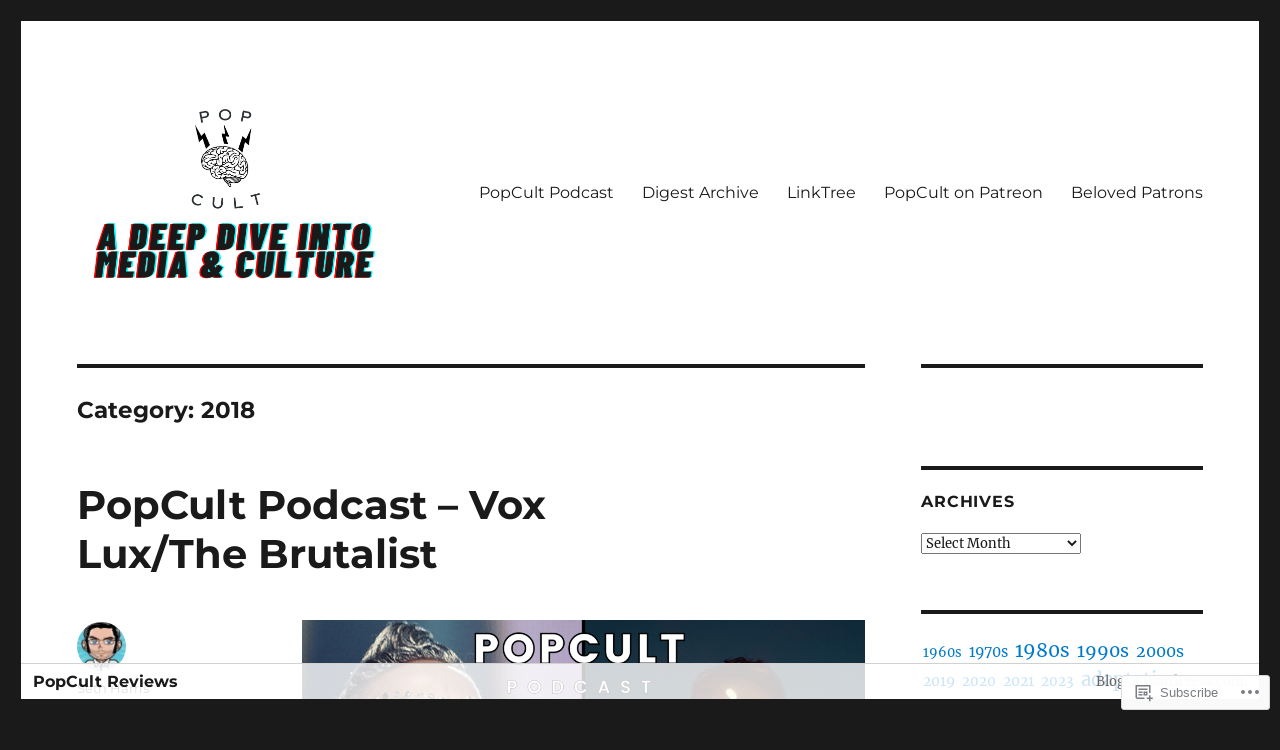

--- FILE ---
content_type: text/html; charset=UTF-8
request_url: https://popcult.blog/category/2018/
body_size: 30647
content:
<!DOCTYPE html>
<html lang="en" class="no-js">
<head>
	<meta charset="UTF-8">
	<meta name="viewport" content="width=device-width, initial-scale=1">
	<link rel="profile" href="https://gmpg.org/xfn/11">
		<script>(function(html){html.className = html.className.replace(/\bno-js\b/,'js')})(document.documentElement);</script>
<title>2018 &#8211; PopCult Reviews</title>
<meta name='robots' content='max-image-preview:large' />

<!-- Async WordPress.com Remote Login -->
<script id="wpcom_remote_login_js">
var wpcom_remote_login_extra_auth = '';
function wpcom_remote_login_remove_dom_node_id( element_id ) {
	var dom_node = document.getElementById( element_id );
	if ( dom_node ) { dom_node.parentNode.removeChild( dom_node ); }
}
function wpcom_remote_login_remove_dom_node_classes( class_name ) {
	var dom_nodes = document.querySelectorAll( '.' + class_name );
	for ( var i = 0; i < dom_nodes.length; i++ ) {
		dom_nodes[ i ].parentNode.removeChild( dom_nodes[ i ] );
	}
}
function wpcom_remote_login_final_cleanup() {
	wpcom_remote_login_remove_dom_node_classes( "wpcom_remote_login_msg" );
	wpcom_remote_login_remove_dom_node_id( "wpcom_remote_login_key" );
	wpcom_remote_login_remove_dom_node_id( "wpcom_remote_login_validate" );
	wpcom_remote_login_remove_dom_node_id( "wpcom_remote_login_js" );
	wpcom_remote_login_remove_dom_node_id( "wpcom_request_access_iframe" );
	wpcom_remote_login_remove_dom_node_id( "wpcom_request_access_styles" );
}

// Watch for messages back from the remote login
window.addEventListener( "message", function( e ) {
	if ( e.origin === "https://r-login.wordpress.com" ) {
		var data = {};
		try {
			data = JSON.parse( e.data );
		} catch( e ) {
			wpcom_remote_login_final_cleanup();
			return;
		}

		if ( data.msg === 'LOGIN' ) {
			// Clean up the login check iframe
			wpcom_remote_login_remove_dom_node_id( "wpcom_remote_login_key" );

			var id_regex = new RegExp( /^[0-9]+$/ );
			var token_regex = new RegExp( /^.*|.*|.*$/ );
			if (
				token_regex.test( data.token )
				&& id_regex.test( data.wpcomid )
			) {
				// We have everything we need to ask for a login
				var script = document.createElement( "script" );
				script.setAttribute( "id", "wpcom_remote_login_validate" );
				script.src = '/remote-login.php?wpcom_remote_login=validate'
					+ '&wpcomid=' + data.wpcomid
					+ '&token=' + encodeURIComponent( data.token )
					+ '&host=' + window.location.protocol
					+ '//' + window.location.hostname
					+ '&postid=23691'
					+ '&is_singular=';
				document.body.appendChild( script );
			}

			return;
		}

		// Safari ITP, not logged in, so redirect
		if ( data.msg === 'LOGIN-REDIRECT' ) {
			window.location = 'https://wordpress.com/log-in?redirect_to=' + window.location.href;
			return;
		}

		// Safari ITP, storage access failed, remove the request
		if ( data.msg === 'LOGIN-REMOVE' ) {
			var css_zap = 'html { -webkit-transition: margin-top 1s; transition: margin-top 1s; } /* 9001 */ html { margin-top: 0 !important; } * html body { margin-top: 0 !important; } @media screen and ( max-width: 782px ) { html { margin-top: 0 !important; } * html body { margin-top: 0 !important; } }';
			var style_zap = document.createElement( 'style' );
			style_zap.type = 'text/css';
			style_zap.appendChild( document.createTextNode( css_zap ) );
			document.body.appendChild( style_zap );

			var e = document.getElementById( 'wpcom_request_access_iframe' );
			e.parentNode.removeChild( e );

			document.cookie = 'wordpress_com_login_access=denied; path=/; max-age=31536000';

			return;
		}

		// Safari ITP
		if ( data.msg === 'REQUEST_ACCESS' ) {
			console.log( 'request access: safari' );

			// Check ITP iframe enable/disable knob
			if ( wpcom_remote_login_extra_auth !== 'safari_itp_iframe' ) {
				return;
			}

			// If we are in a "private window" there is no ITP.
			var private_window = false;
			try {
				var opendb = window.openDatabase( null, null, null, null );
			} catch( e ) {
				private_window = true;
			}

			if ( private_window ) {
				console.log( 'private window' );
				return;
			}

			var iframe = document.createElement( 'iframe' );
			iframe.id = 'wpcom_request_access_iframe';
			iframe.setAttribute( 'scrolling', 'no' );
			iframe.setAttribute( 'sandbox', 'allow-storage-access-by-user-activation allow-scripts allow-same-origin allow-top-navigation-by-user-activation' );
			iframe.src = 'https://r-login.wordpress.com/remote-login.php?wpcom_remote_login=request_access&origin=' + encodeURIComponent( data.origin ) + '&wpcomid=' + encodeURIComponent( data.wpcomid );

			var css = 'html { -webkit-transition: margin-top 1s; transition: margin-top 1s; } /* 9001 */ html { margin-top: 46px !important; } * html body { margin-top: 46px !important; } @media screen and ( max-width: 660px ) { html { margin-top: 71px !important; } * html body { margin-top: 71px !important; } #wpcom_request_access_iframe { display: block; height: 71px !important; } } #wpcom_request_access_iframe { border: 0px; height: 46px; position: fixed; top: 0; left: 0; width: 100%; min-width: 100%; z-index: 99999; background: #23282d; } ';

			var style = document.createElement( 'style' );
			style.type = 'text/css';
			style.id = 'wpcom_request_access_styles';
			style.appendChild( document.createTextNode( css ) );
			document.body.appendChild( style );

			document.body.appendChild( iframe );
		}

		if ( data.msg === 'DONE' ) {
			wpcom_remote_login_final_cleanup();
		}
	}
}, false );

// Inject the remote login iframe after the page has had a chance to load
// more critical resources
window.addEventListener( "DOMContentLoaded", function( e ) {
	var iframe = document.createElement( "iframe" );
	iframe.style.display = "none";
	iframe.setAttribute( "scrolling", "no" );
	iframe.setAttribute( "id", "wpcom_remote_login_key" );
	iframe.src = "https://r-login.wordpress.com/remote-login.php"
		+ "?wpcom_remote_login=key"
		+ "&origin=aHR0cHM6Ly9wb3BjdWx0LmJsb2c%3D"
		+ "&wpcomid=18771062"
		+ "&time=" + Math.floor( Date.now() / 1000 );
	document.body.appendChild( iframe );
}, false );
</script>
<link rel='dns-prefetch' href='//s0.wp.com' />
<link rel="alternate" type="application/rss+xml" title="PopCult Reviews &raquo; Feed" href="https://popcult.blog/feed/" />
<link rel="alternate" type="application/rss+xml" title="PopCult Reviews &raquo; Comments Feed" href="https://popcult.blog/comments/feed/" />
<link rel="alternate" type="application/rss+xml" title="PopCult Reviews &raquo; 2018 Category Feed" href="https://popcult.blog/category/2018/feed/" />
	<script type="text/javascript">
		/* <![CDATA[ */
		function addLoadEvent(func) {
			var oldonload = window.onload;
			if (typeof window.onload != 'function') {
				window.onload = func;
			} else {
				window.onload = function () {
					oldonload();
					func();
				}
			}
		}
		/* ]]> */
	</script>
	<link crossorigin='anonymous' rel='stylesheet' id='all-css-0-1' href='/_static/??-eJyVjEsKwlAMAC/kM1QrdSOepcSoqfk8TB61t9eCHsDNwCxmYK4F3ZIsQVup0m5sARNlHfHxdVD3FZcmFJB3UirpLgHoWseEnD/9EvxKIttixAb+/7Jd2TipBD5d5OfL+jvrqRsO+92xH7p+egPVpUQ1&cssminify=yes' type='text/css' media='all' />
<style id='wp-emoji-styles-inline-css'>

	img.wp-smiley, img.emoji {
		display: inline !important;
		border: none !important;
		box-shadow: none !important;
		height: 1em !important;
		width: 1em !important;
		margin: 0 0.07em !important;
		vertical-align: -0.1em !important;
		background: none !important;
		padding: 0 !important;
	}
/*# sourceURL=wp-emoji-styles-inline-css */
</style>
<link crossorigin='anonymous' rel='stylesheet' id='all-css-2-1' href='/wp-content/plugins/gutenberg-core/v22.2.0/build/styles/block-library/style.css?m=1764855221i&cssminify=yes' type='text/css' media='all' />
<style id='wp-block-library-inline-css'>
.has-text-align-justify {
	text-align:justify;
}
.has-text-align-justify{text-align:justify;}

/*# sourceURL=wp-block-library-inline-css */
</style><style id='wp-block-paragraph-inline-css'>
.is-small-text{font-size:.875em}.is-regular-text{font-size:1em}.is-large-text{font-size:2.25em}.is-larger-text{font-size:3em}.has-drop-cap:not(:focus):first-letter{float:left;font-size:8.4em;font-style:normal;font-weight:100;line-height:.68;margin:.05em .1em 0 0;text-transform:uppercase}body.rtl .has-drop-cap:not(:focus):first-letter{float:none;margin-left:.1em}p.has-drop-cap.has-background{overflow:hidden}:root :where(p.has-background){padding:1.25em 2.375em}:where(p.has-text-color:not(.has-link-color)) a{color:inherit}p.has-text-align-left[style*="writing-mode:vertical-lr"],p.has-text-align-right[style*="writing-mode:vertical-rl"]{rotate:180deg}
/*# sourceURL=/wp-content/plugins/gutenberg-core/v22.2.0/build/styles/block-library/paragraph/style.css */
</style>
<style id='wp-block-image-inline-css'>
.wp-block-image>a,.wp-block-image>figure>a{display:inline-block}.wp-block-image img{box-sizing:border-box;height:auto;max-width:100%;vertical-align:bottom}@media not (prefers-reduced-motion){.wp-block-image img.hide{visibility:hidden}.wp-block-image img.show{animation:show-content-image .4s}}.wp-block-image[style*=border-radius] img,.wp-block-image[style*=border-radius]>a{border-radius:inherit}.wp-block-image.has-custom-border img{box-sizing:border-box}.wp-block-image.aligncenter{text-align:center}.wp-block-image.alignfull>a,.wp-block-image.alignwide>a{width:100%}.wp-block-image.alignfull img,.wp-block-image.alignwide img{height:auto;width:100%}.wp-block-image .aligncenter,.wp-block-image .alignleft,.wp-block-image .alignright,.wp-block-image.aligncenter,.wp-block-image.alignleft,.wp-block-image.alignright{display:table}.wp-block-image .aligncenter>figcaption,.wp-block-image .alignleft>figcaption,.wp-block-image .alignright>figcaption,.wp-block-image.aligncenter>figcaption,.wp-block-image.alignleft>figcaption,.wp-block-image.alignright>figcaption{caption-side:bottom;display:table-caption}.wp-block-image .alignleft{float:left;margin:.5em 1em .5em 0}.wp-block-image .alignright{float:right;margin:.5em 0 .5em 1em}.wp-block-image .aligncenter{margin-left:auto;margin-right:auto}.wp-block-image :where(figcaption){margin-bottom:1em;margin-top:.5em}.wp-block-image.is-style-circle-mask img{border-radius:9999px}@supports ((-webkit-mask-image:none) or (mask-image:none)) or (-webkit-mask-image:none){.wp-block-image.is-style-circle-mask img{border-radius:0;-webkit-mask-image:url('data:image/svg+xml;utf8,<svg viewBox="0 0 100 100" xmlns="http://www.w3.org/2000/svg"><circle cx="50" cy="50" r="50"/></svg>');mask-image:url('data:image/svg+xml;utf8,<svg viewBox="0 0 100 100" xmlns="http://www.w3.org/2000/svg"><circle cx="50" cy="50" r="50"/></svg>');mask-mode:alpha;-webkit-mask-position:center;mask-position:center;-webkit-mask-repeat:no-repeat;mask-repeat:no-repeat;-webkit-mask-size:contain;mask-size:contain}}:root :where(.wp-block-image.is-style-rounded img,.wp-block-image .is-style-rounded img){border-radius:9999px}.wp-block-image figure{margin:0}.wp-lightbox-container{display:flex;flex-direction:column;position:relative}.wp-lightbox-container img{cursor:zoom-in}.wp-lightbox-container img:hover+button{opacity:1}.wp-lightbox-container button{align-items:center;backdrop-filter:blur(16px) saturate(180%);background-color:#5a5a5a40;border:none;border-radius:4px;cursor:zoom-in;display:flex;height:20px;justify-content:center;opacity:0;padding:0;position:absolute;right:16px;text-align:center;top:16px;width:20px;z-index:100}@media not (prefers-reduced-motion){.wp-lightbox-container button{transition:opacity .2s ease}}.wp-lightbox-container button:focus-visible{outline:3px auto #5a5a5a40;outline:3px auto -webkit-focus-ring-color;outline-offset:3px}.wp-lightbox-container button:hover{cursor:pointer;opacity:1}.wp-lightbox-container button:focus{opacity:1}.wp-lightbox-container button:focus,.wp-lightbox-container button:hover,.wp-lightbox-container button:not(:hover):not(:active):not(.has-background){background-color:#5a5a5a40;border:none}.wp-lightbox-overlay{box-sizing:border-box;cursor:zoom-out;height:100vh;left:0;overflow:hidden;position:fixed;top:0;visibility:hidden;width:100%;z-index:100000}.wp-lightbox-overlay .close-button{align-items:center;cursor:pointer;display:flex;justify-content:center;min-height:40px;min-width:40px;padding:0;position:absolute;right:calc(env(safe-area-inset-right) + 16px);top:calc(env(safe-area-inset-top) + 16px);z-index:5000000}.wp-lightbox-overlay .close-button:focus,.wp-lightbox-overlay .close-button:hover,.wp-lightbox-overlay .close-button:not(:hover):not(:active):not(.has-background){background:none;border:none}.wp-lightbox-overlay .lightbox-image-container{height:var(--wp--lightbox-container-height);left:50%;overflow:hidden;position:absolute;top:50%;transform:translate(-50%,-50%);transform-origin:top left;width:var(--wp--lightbox-container-width);z-index:9999999999}.wp-lightbox-overlay .wp-block-image{align-items:center;box-sizing:border-box;display:flex;height:100%;justify-content:center;margin:0;position:relative;transform-origin:0 0;width:100%;z-index:3000000}.wp-lightbox-overlay .wp-block-image img{height:var(--wp--lightbox-image-height);min-height:var(--wp--lightbox-image-height);min-width:var(--wp--lightbox-image-width);width:var(--wp--lightbox-image-width)}.wp-lightbox-overlay .wp-block-image figcaption{display:none}.wp-lightbox-overlay button{background:none;border:none}.wp-lightbox-overlay .scrim{background-color:#fff;height:100%;opacity:.9;position:absolute;width:100%;z-index:2000000}.wp-lightbox-overlay.active{visibility:visible}@media not (prefers-reduced-motion){.wp-lightbox-overlay.active{animation:turn-on-visibility .25s both}.wp-lightbox-overlay.active img{animation:turn-on-visibility .35s both}.wp-lightbox-overlay.show-closing-animation:not(.active){animation:turn-off-visibility .35s both}.wp-lightbox-overlay.show-closing-animation:not(.active) img{animation:turn-off-visibility .25s both}.wp-lightbox-overlay.zoom.active{animation:none;opacity:1;visibility:visible}.wp-lightbox-overlay.zoom.active .lightbox-image-container{animation:lightbox-zoom-in .4s}.wp-lightbox-overlay.zoom.active .lightbox-image-container img{animation:none}.wp-lightbox-overlay.zoom.active .scrim{animation:turn-on-visibility .4s forwards}.wp-lightbox-overlay.zoom.show-closing-animation:not(.active){animation:none}.wp-lightbox-overlay.zoom.show-closing-animation:not(.active) .lightbox-image-container{animation:lightbox-zoom-out .4s}.wp-lightbox-overlay.zoom.show-closing-animation:not(.active) .lightbox-image-container img{animation:none}.wp-lightbox-overlay.zoom.show-closing-animation:not(.active) .scrim{animation:turn-off-visibility .4s forwards}}@keyframes show-content-image{0%{visibility:hidden}99%{visibility:hidden}to{visibility:visible}}@keyframes turn-on-visibility{0%{opacity:0}to{opacity:1}}@keyframes turn-off-visibility{0%{opacity:1;visibility:visible}99%{opacity:0;visibility:visible}to{opacity:0;visibility:hidden}}@keyframes lightbox-zoom-in{0%{transform:translate(calc((-100vw + var(--wp--lightbox-scrollbar-width))/2 + var(--wp--lightbox-initial-left-position)),calc(-50vh + var(--wp--lightbox-initial-top-position))) scale(var(--wp--lightbox-scale))}to{transform:translate(-50%,-50%) scale(1)}}@keyframes lightbox-zoom-out{0%{transform:translate(-50%,-50%) scale(1);visibility:visible}99%{visibility:visible}to{transform:translate(calc((-100vw + var(--wp--lightbox-scrollbar-width))/2 + var(--wp--lightbox-initial-left-position)),calc(-50vh + var(--wp--lightbox-initial-top-position))) scale(var(--wp--lightbox-scale));visibility:hidden}}
/*# sourceURL=/wp-content/plugins/gutenberg-core/v22.2.0/build/styles/block-library/image/style.css */
</style>
<style id='wp-block-image-theme-inline-css'>
:root :where(.wp-block-image figcaption){color:#555;font-size:13px;text-align:center}.is-dark-theme :root :where(.wp-block-image figcaption){color:#ffffffa6}.wp-block-image{margin:0 0 1em}
/*# sourceURL=/wp-content/plugins/gutenberg-core/v22.2.0/build/styles/block-library/image/theme.css */
</style>
<style id='global-styles-inline-css'>
:root{--wp--preset--aspect-ratio--square: 1;--wp--preset--aspect-ratio--4-3: 4/3;--wp--preset--aspect-ratio--3-4: 3/4;--wp--preset--aspect-ratio--3-2: 3/2;--wp--preset--aspect-ratio--2-3: 2/3;--wp--preset--aspect-ratio--16-9: 16/9;--wp--preset--aspect-ratio--9-16: 9/16;--wp--preset--color--black: #000000;--wp--preset--color--cyan-bluish-gray: #abb8c3;--wp--preset--color--white: #fff;--wp--preset--color--pale-pink: #f78da7;--wp--preset--color--vivid-red: #cf2e2e;--wp--preset--color--luminous-vivid-orange: #ff6900;--wp--preset--color--luminous-vivid-amber: #fcb900;--wp--preset--color--light-green-cyan: #7bdcb5;--wp--preset--color--vivid-green-cyan: #00d084;--wp--preset--color--pale-cyan-blue: #8ed1fc;--wp--preset--color--vivid-cyan-blue: #0693e3;--wp--preset--color--vivid-purple: #9b51e0;--wp--preset--color--dark-gray: #1a1a1a;--wp--preset--color--medium-gray: #686868;--wp--preset--color--light-gray: #e5e5e5;--wp--preset--color--blue-gray: #4d545c;--wp--preset--color--bright-blue: #007acc;--wp--preset--color--light-blue: #9adffd;--wp--preset--color--dark-brown: #402b30;--wp--preset--color--medium-brown: #774e24;--wp--preset--color--dark-red: #640c1f;--wp--preset--color--bright-red: #ff675f;--wp--preset--color--yellow: #ffef8e;--wp--preset--gradient--vivid-cyan-blue-to-vivid-purple: linear-gradient(135deg,rgb(6,147,227) 0%,rgb(155,81,224) 100%);--wp--preset--gradient--light-green-cyan-to-vivid-green-cyan: linear-gradient(135deg,rgb(122,220,180) 0%,rgb(0,208,130) 100%);--wp--preset--gradient--luminous-vivid-amber-to-luminous-vivid-orange: linear-gradient(135deg,rgb(252,185,0) 0%,rgb(255,105,0) 100%);--wp--preset--gradient--luminous-vivid-orange-to-vivid-red: linear-gradient(135deg,rgb(255,105,0) 0%,rgb(207,46,46) 100%);--wp--preset--gradient--very-light-gray-to-cyan-bluish-gray: linear-gradient(135deg,rgb(238,238,238) 0%,rgb(169,184,195) 100%);--wp--preset--gradient--cool-to-warm-spectrum: linear-gradient(135deg,rgb(74,234,220) 0%,rgb(151,120,209) 20%,rgb(207,42,186) 40%,rgb(238,44,130) 60%,rgb(251,105,98) 80%,rgb(254,248,76) 100%);--wp--preset--gradient--blush-light-purple: linear-gradient(135deg,rgb(255,206,236) 0%,rgb(152,150,240) 100%);--wp--preset--gradient--blush-bordeaux: linear-gradient(135deg,rgb(254,205,165) 0%,rgb(254,45,45) 50%,rgb(107,0,62) 100%);--wp--preset--gradient--luminous-dusk: linear-gradient(135deg,rgb(255,203,112) 0%,rgb(199,81,192) 50%,rgb(65,88,208) 100%);--wp--preset--gradient--pale-ocean: linear-gradient(135deg,rgb(255,245,203) 0%,rgb(182,227,212) 50%,rgb(51,167,181) 100%);--wp--preset--gradient--electric-grass: linear-gradient(135deg,rgb(202,248,128) 0%,rgb(113,206,126) 100%);--wp--preset--gradient--midnight: linear-gradient(135deg,rgb(2,3,129) 0%,rgb(40,116,252) 100%);--wp--preset--font-size--small: 13px;--wp--preset--font-size--medium: 20px;--wp--preset--font-size--large: 36px;--wp--preset--font-size--x-large: 42px;--wp--preset--font-family--albert-sans: 'Albert Sans', sans-serif;--wp--preset--font-family--alegreya: Alegreya, serif;--wp--preset--font-family--arvo: Arvo, serif;--wp--preset--font-family--bodoni-moda: 'Bodoni Moda', serif;--wp--preset--font-family--bricolage-grotesque: 'Bricolage Grotesque', sans-serif;--wp--preset--font-family--cabin: Cabin, sans-serif;--wp--preset--font-family--chivo: Chivo, sans-serif;--wp--preset--font-family--commissioner: Commissioner, sans-serif;--wp--preset--font-family--cormorant: Cormorant, serif;--wp--preset--font-family--courier-prime: 'Courier Prime', monospace;--wp--preset--font-family--crimson-pro: 'Crimson Pro', serif;--wp--preset--font-family--dm-mono: 'DM Mono', monospace;--wp--preset--font-family--dm-sans: 'DM Sans', sans-serif;--wp--preset--font-family--dm-serif-display: 'DM Serif Display', serif;--wp--preset--font-family--domine: Domine, serif;--wp--preset--font-family--eb-garamond: 'EB Garamond', serif;--wp--preset--font-family--epilogue: Epilogue, sans-serif;--wp--preset--font-family--fahkwang: Fahkwang, sans-serif;--wp--preset--font-family--figtree: Figtree, sans-serif;--wp--preset--font-family--fira-sans: 'Fira Sans', sans-serif;--wp--preset--font-family--fjalla-one: 'Fjalla One', sans-serif;--wp--preset--font-family--fraunces: Fraunces, serif;--wp--preset--font-family--gabarito: Gabarito, system-ui;--wp--preset--font-family--ibm-plex-mono: 'IBM Plex Mono', monospace;--wp--preset--font-family--ibm-plex-sans: 'IBM Plex Sans', sans-serif;--wp--preset--font-family--ibarra-real-nova: 'Ibarra Real Nova', serif;--wp--preset--font-family--instrument-serif: 'Instrument Serif', serif;--wp--preset--font-family--inter: Inter, sans-serif;--wp--preset--font-family--josefin-sans: 'Josefin Sans', sans-serif;--wp--preset--font-family--jost: Jost, sans-serif;--wp--preset--font-family--libre-baskerville: 'Libre Baskerville', serif;--wp--preset--font-family--libre-franklin: 'Libre Franklin', sans-serif;--wp--preset--font-family--literata: Literata, serif;--wp--preset--font-family--lora: Lora, serif;--wp--preset--font-family--merriweather: Merriweather, serif;--wp--preset--font-family--montserrat: Montserrat, sans-serif;--wp--preset--font-family--newsreader: Newsreader, serif;--wp--preset--font-family--noto-sans-mono: 'Noto Sans Mono', sans-serif;--wp--preset--font-family--nunito: Nunito, sans-serif;--wp--preset--font-family--open-sans: 'Open Sans', sans-serif;--wp--preset--font-family--overpass: Overpass, sans-serif;--wp--preset--font-family--pt-serif: 'PT Serif', serif;--wp--preset--font-family--petrona: Petrona, serif;--wp--preset--font-family--piazzolla: Piazzolla, serif;--wp--preset--font-family--playfair-display: 'Playfair Display', serif;--wp--preset--font-family--plus-jakarta-sans: 'Plus Jakarta Sans', sans-serif;--wp--preset--font-family--poppins: Poppins, sans-serif;--wp--preset--font-family--raleway: Raleway, sans-serif;--wp--preset--font-family--roboto: Roboto, sans-serif;--wp--preset--font-family--roboto-slab: 'Roboto Slab', serif;--wp--preset--font-family--rubik: Rubik, sans-serif;--wp--preset--font-family--rufina: Rufina, serif;--wp--preset--font-family--sora: Sora, sans-serif;--wp--preset--font-family--source-sans-3: 'Source Sans 3', sans-serif;--wp--preset--font-family--source-serif-4: 'Source Serif 4', serif;--wp--preset--font-family--space-mono: 'Space Mono', monospace;--wp--preset--font-family--syne: Syne, sans-serif;--wp--preset--font-family--texturina: Texturina, serif;--wp--preset--font-family--urbanist: Urbanist, sans-serif;--wp--preset--font-family--work-sans: 'Work Sans', sans-serif;--wp--preset--spacing--20: 0.44rem;--wp--preset--spacing--30: 0.67rem;--wp--preset--spacing--40: 1rem;--wp--preset--spacing--50: 1.5rem;--wp--preset--spacing--60: 2.25rem;--wp--preset--spacing--70: 3.38rem;--wp--preset--spacing--80: 5.06rem;--wp--preset--shadow--natural: 6px 6px 9px rgba(0, 0, 0, 0.2);--wp--preset--shadow--deep: 12px 12px 50px rgba(0, 0, 0, 0.4);--wp--preset--shadow--sharp: 6px 6px 0px rgba(0, 0, 0, 0.2);--wp--preset--shadow--outlined: 6px 6px 0px -3px rgb(255, 255, 255), 6px 6px rgb(0, 0, 0);--wp--preset--shadow--crisp: 6px 6px 0px rgb(0, 0, 0);}:where(.is-layout-flex){gap: 0.5em;}:where(.is-layout-grid){gap: 0.5em;}body .is-layout-flex{display: flex;}.is-layout-flex{flex-wrap: wrap;align-items: center;}.is-layout-flex > :is(*, div){margin: 0;}body .is-layout-grid{display: grid;}.is-layout-grid > :is(*, div){margin: 0;}:where(.wp-block-columns.is-layout-flex){gap: 2em;}:where(.wp-block-columns.is-layout-grid){gap: 2em;}:where(.wp-block-post-template.is-layout-flex){gap: 1.25em;}:where(.wp-block-post-template.is-layout-grid){gap: 1.25em;}.has-black-color{color: var(--wp--preset--color--black) !important;}.has-cyan-bluish-gray-color{color: var(--wp--preset--color--cyan-bluish-gray) !important;}.has-white-color{color: var(--wp--preset--color--white) !important;}.has-pale-pink-color{color: var(--wp--preset--color--pale-pink) !important;}.has-vivid-red-color{color: var(--wp--preset--color--vivid-red) !important;}.has-luminous-vivid-orange-color{color: var(--wp--preset--color--luminous-vivid-orange) !important;}.has-luminous-vivid-amber-color{color: var(--wp--preset--color--luminous-vivid-amber) !important;}.has-light-green-cyan-color{color: var(--wp--preset--color--light-green-cyan) !important;}.has-vivid-green-cyan-color{color: var(--wp--preset--color--vivid-green-cyan) !important;}.has-pale-cyan-blue-color{color: var(--wp--preset--color--pale-cyan-blue) !important;}.has-vivid-cyan-blue-color{color: var(--wp--preset--color--vivid-cyan-blue) !important;}.has-vivid-purple-color{color: var(--wp--preset--color--vivid-purple) !important;}.has-black-background-color{background-color: var(--wp--preset--color--black) !important;}.has-cyan-bluish-gray-background-color{background-color: var(--wp--preset--color--cyan-bluish-gray) !important;}.has-white-background-color{background-color: var(--wp--preset--color--white) !important;}.has-pale-pink-background-color{background-color: var(--wp--preset--color--pale-pink) !important;}.has-vivid-red-background-color{background-color: var(--wp--preset--color--vivid-red) !important;}.has-luminous-vivid-orange-background-color{background-color: var(--wp--preset--color--luminous-vivid-orange) !important;}.has-luminous-vivid-amber-background-color{background-color: var(--wp--preset--color--luminous-vivid-amber) !important;}.has-light-green-cyan-background-color{background-color: var(--wp--preset--color--light-green-cyan) !important;}.has-vivid-green-cyan-background-color{background-color: var(--wp--preset--color--vivid-green-cyan) !important;}.has-pale-cyan-blue-background-color{background-color: var(--wp--preset--color--pale-cyan-blue) !important;}.has-vivid-cyan-blue-background-color{background-color: var(--wp--preset--color--vivid-cyan-blue) !important;}.has-vivid-purple-background-color{background-color: var(--wp--preset--color--vivid-purple) !important;}.has-black-border-color{border-color: var(--wp--preset--color--black) !important;}.has-cyan-bluish-gray-border-color{border-color: var(--wp--preset--color--cyan-bluish-gray) !important;}.has-white-border-color{border-color: var(--wp--preset--color--white) !important;}.has-pale-pink-border-color{border-color: var(--wp--preset--color--pale-pink) !important;}.has-vivid-red-border-color{border-color: var(--wp--preset--color--vivid-red) !important;}.has-luminous-vivid-orange-border-color{border-color: var(--wp--preset--color--luminous-vivid-orange) !important;}.has-luminous-vivid-amber-border-color{border-color: var(--wp--preset--color--luminous-vivid-amber) !important;}.has-light-green-cyan-border-color{border-color: var(--wp--preset--color--light-green-cyan) !important;}.has-vivid-green-cyan-border-color{border-color: var(--wp--preset--color--vivid-green-cyan) !important;}.has-pale-cyan-blue-border-color{border-color: var(--wp--preset--color--pale-cyan-blue) !important;}.has-vivid-cyan-blue-border-color{border-color: var(--wp--preset--color--vivid-cyan-blue) !important;}.has-vivid-purple-border-color{border-color: var(--wp--preset--color--vivid-purple) !important;}.has-vivid-cyan-blue-to-vivid-purple-gradient-background{background: var(--wp--preset--gradient--vivid-cyan-blue-to-vivid-purple) !important;}.has-light-green-cyan-to-vivid-green-cyan-gradient-background{background: var(--wp--preset--gradient--light-green-cyan-to-vivid-green-cyan) !important;}.has-luminous-vivid-amber-to-luminous-vivid-orange-gradient-background{background: var(--wp--preset--gradient--luminous-vivid-amber-to-luminous-vivid-orange) !important;}.has-luminous-vivid-orange-to-vivid-red-gradient-background{background: var(--wp--preset--gradient--luminous-vivid-orange-to-vivid-red) !important;}.has-very-light-gray-to-cyan-bluish-gray-gradient-background{background: var(--wp--preset--gradient--very-light-gray-to-cyan-bluish-gray) !important;}.has-cool-to-warm-spectrum-gradient-background{background: var(--wp--preset--gradient--cool-to-warm-spectrum) !important;}.has-blush-light-purple-gradient-background{background: var(--wp--preset--gradient--blush-light-purple) !important;}.has-blush-bordeaux-gradient-background{background: var(--wp--preset--gradient--blush-bordeaux) !important;}.has-luminous-dusk-gradient-background{background: var(--wp--preset--gradient--luminous-dusk) !important;}.has-pale-ocean-gradient-background{background: var(--wp--preset--gradient--pale-ocean) !important;}.has-electric-grass-gradient-background{background: var(--wp--preset--gradient--electric-grass) !important;}.has-midnight-gradient-background{background: var(--wp--preset--gradient--midnight) !important;}.has-small-font-size{font-size: var(--wp--preset--font-size--small) !important;}.has-medium-font-size{font-size: var(--wp--preset--font-size--medium) !important;}.has-large-font-size{font-size: var(--wp--preset--font-size--large) !important;}.has-x-large-font-size{font-size: var(--wp--preset--font-size--x-large) !important;}.has-albert-sans-font-family{font-family: var(--wp--preset--font-family--albert-sans) !important;}.has-alegreya-font-family{font-family: var(--wp--preset--font-family--alegreya) !important;}.has-arvo-font-family{font-family: var(--wp--preset--font-family--arvo) !important;}.has-bodoni-moda-font-family{font-family: var(--wp--preset--font-family--bodoni-moda) !important;}.has-bricolage-grotesque-font-family{font-family: var(--wp--preset--font-family--bricolage-grotesque) !important;}.has-cabin-font-family{font-family: var(--wp--preset--font-family--cabin) !important;}.has-chivo-font-family{font-family: var(--wp--preset--font-family--chivo) !important;}.has-commissioner-font-family{font-family: var(--wp--preset--font-family--commissioner) !important;}.has-cormorant-font-family{font-family: var(--wp--preset--font-family--cormorant) !important;}.has-courier-prime-font-family{font-family: var(--wp--preset--font-family--courier-prime) !important;}.has-crimson-pro-font-family{font-family: var(--wp--preset--font-family--crimson-pro) !important;}.has-dm-mono-font-family{font-family: var(--wp--preset--font-family--dm-mono) !important;}.has-dm-sans-font-family{font-family: var(--wp--preset--font-family--dm-sans) !important;}.has-dm-serif-display-font-family{font-family: var(--wp--preset--font-family--dm-serif-display) !important;}.has-domine-font-family{font-family: var(--wp--preset--font-family--domine) !important;}.has-eb-garamond-font-family{font-family: var(--wp--preset--font-family--eb-garamond) !important;}.has-epilogue-font-family{font-family: var(--wp--preset--font-family--epilogue) !important;}.has-fahkwang-font-family{font-family: var(--wp--preset--font-family--fahkwang) !important;}.has-figtree-font-family{font-family: var(--wp--preset--font-family--figtree) !important;}.has-fira-sans-font-family{font-family: var(--wp--preset--font-family--fira-sans) !important;}.has-fjalla-one-font-family{font-family: var(--wp--preset--font-family--fjalla-one) !important;}.has-fraunces-font-family{font-family: var(--wp--preset--font-family--fraunces) !important;}.has-gabarito-font-family{font-family: var(--wp--preset--font-family--gabarito) !important;}.has-ibm-plex-mono-font-family{font-family: var(--wp--preset--font-family--ibm-plex-mono) !important;}.has-ibm-plex-sans-font-family{font-family: var(--wp--preset--font-family--ibm-plex-sans) !important;}.has-ibarra-real-nova-font-family{font-family: var(--wp--preset--font-family--ibarra-real-nova) !important;}.has-instrument-serif-font-family{font-family: var(--wp--preset--font-family--instrument-serif) !important;}.has-inter-font-family{font-family: var(--wp--preset--font-family--inter) !important;}.has-josefin-sans-font-family{font-family: var(--wp--preset--font-family--josefin-sans) !important;}.has-jost-font-family{font-family: var(--wp--preset--font-family--jost) !important;}.has-libre-baskerville-font-family{font-family: var(--wp--preset--font-family--libre-baskerville) !important;}.has-libre-franklin-font-family{font-family: var(--wp--preset--font-family--libre-franklin) !important;}.has-literata-font-family{font-family: var(--wp--preset--font-family--literata) !important;}.has-lora-font-family{font-family: var(--wp--preset--font-family--lora) !important;}.has-merriweather-font-family{font-family: var(--wp--preset--font-family--merriweather) !important;}.has-montserrat-font-family{font-family: var(--wp--preset--font-family--montserrat) !important;}.has-newsreader-font-family{font-family: var(--wp--preset--font-family--newsreader) !important;}.has-noto-sans-mono-font-family{font-family: var(--wp--preset--font-family--noto-sans-mono) !important;}.has-nunito-font-family{font-family: var(--wp--preset--font-family--nunito) !important;}.has-open-sans-font-family{font-family: var(--wp--preset--font-family--open-sans) !important;}.has-overpass-font-family{font-family: var(--wp--preset--font-family--overpass) !important;}.has-pt-serif-font-family{font-family: var(--wp--preset--font-family--pt-serif) !important;}.has-petrona-font-family{font-family: var(--wp--preset--font-family--petrona) !important;}.has-piazzolla-font-family{font-family: var(--wp--preset--font-family--piazzolla) !important;}.has-playfair-display-font-family{font-family: var(--wp--preset--font-family--playfair-display) !important;}.has-plus-jakarta-sans-font-family{font-family: var(--wp--preset--font-family--plus-jakarta-sans) !important;}.has-poppins-font-family{font-family: var(--wp--preset--font-family--poppins) !important;}.has-raleway-font-family{font-family: var(--wp--preset--font-family--raleway) !important;}.has-roboto-font-family{font-family: var(--wp--preset--font-family--roboto) !important;}.has-roboto-slab-font-family{font-family: var(--wp--preset--font-family--roboto-slab) !important;}.has-rubik-font-family{font-family: var(--wp--preset--font-family--rubik) !important;}.has-rufina-font-family{font-family: var(--wp--preset--font-family--rufina) !important;}.has-sora-font-family{font-family: var(--wp--preset--font-family--sora) !important;}.has-source-sans-3-font-family{font-family: var(--wp--preset--font-family--source-sans-3) !important;}.has-source-serif-4-font-family{font-family: var(--wp--preset--font-family--source-serif-4) !important;}.has-space-mono-font-family{font-family: var(--wp--preset--font-family--space-mono) !important;}.has-syne-font-family{font-family: var(--wp--preset--font-family--syne) !important;}.has-texturina-font-family{font-family: var(--wp--preset--font-family--texturina) !important;}.has-urbanist-font-family{font-family: var(--wp--preset--font-family--urbanist) !important;}.has-work-sans-font-family{font-family: var(--wp--preset--font-family--work-sans) !important;}
/*# sourceURL=global-styles-inline-css */
</style>

<style id='classic-theme-styles-inline-css'>
/*! This file is auto-generated */
.wp-block-button__link{color:#fff;background-color:#32373c;border-radius:9999px;box-shadow:none;text-decoration:none;padding:calc(.667em + 2px) calc(1.333em + 2px);font-size:1.125em}.wp-block-file__button{background:#32373c;color:#fff;text-decoration:none}
/*# sourceURL=/wp-includes/css/classic-themes.min.css */
</style>
<link crossorigin='anonymous' rel='stylesheet' id='all-css-4-1' href='/_static/??-eJyNkd1uwyAMRl9oxEqXqb2Z9igToV7rFgPCzrK+/YwytZX6o90g+HTOhwUwFxdyUkwKJU47SgIhjzGHo8Cq6zdd74S4RHQVv7sBtiR6JpzoKWIXRF7gqognd+mqaDkXr41g3JLHiGzYM20u5rhxLBVFnK1MEzvdmyg33hJDmUbQ2YKT0I8iJvgyQICxVprRG1bbBeK45ZZ6Xc6UrEpy9OqfDXVALT4c/87AOSf4NBd2mLBS67i//f/E99/zIW4gLD/RnA9+79dvr6vNsO6Hwy9H/bNd&cssminify=yes' type='text/css' media='all' />
<link crossorigin='anonymous' rel='stylesheet' id='all-css-10-1' href='/_static/??-eJx9j1EOgjAMQC/kbFAM/hjPArPMYbcutAtye4fRKD/8NH1NXpMHUzKWo2JU0DsGFEi5A53KYRb/VMQIVgREZ0IzJcthX3gHf2LIJlF2PgqM2BG7srq39cMtySEbYtuq57gC01Prxy11QE2tfXwYAvMybplKiI+9j17RiB2Z6Nu3alt+X8Olak7Hw7luqnp4AWcsZ4Q=&cssminify=yes' type='text/css' media='all' />
<style id='jetpack-global-styles-frontend-style-inline-css'>
:root { --font-headings: unset; --font-base: unset; --font-headings-default: -apple-system,BlinkMacSystemFont,"Segoe UI",Roboto,Oxygen-Sans,Ubuntu,Cantarell,"Helvetica Neue",sans-serif; --font-base-default: -apple-system,BlinkMacSystemFont,"Segoe UI",Roboto,Oxygen-Sans,Ubuntu,Cantarell,"Helvetica Neue",sans-serif;}
/*# sourceURL=jetpack-global-styles-frontend-style-inline-css */
</style>
<link crossorigin='anonymous' rel='stylesheet' id='all-css-12-1' href='/wp-content/themes/h4/global.css?m=1420737423i&cssminify=yes' type='text/css' media='all' />
<script id="wpcom-actionbar-placeholder-js-extra">
var actionbardata = {"siteID":"18771062","postID":"0","siteURL":"https://popcult.blog","xhrURL":"https://popcult.blog/wp-admin/admin-ajax.php","nonce":"538b1bcb63","isLoggedIn":"","statusMessage":"","subsEmailDefault":"instantly","proxyScriptUrl":"https://s0.wp.com/wp-content/js/wpcom-proxy-request.js?m=1513050504i&amp;ver=20211021","i18n":{"followedText":"New posts from this site will now appear in your \u003Ca href=\"https://wordpress.com/reader\"\u003EReader\u003C/a\u003E","foldBar":"Collapse this bar","unfoldBar":"Expand this bar","shortLinkCopied":"Shortlink copied to clipboard."}};
//# sourceURL=wpcom-actionbar-placeholder-js-extra
</script>
<script id="jetpack-mu-wpcom-settings-js-before">
var JETPACK_MU_WPCOM_SETTINGS = {"assetsUrl":"https://s0.wp.com/wp-content/mu-plugins/jetpack-mu-wpcom-plugin/moon/jetpack_vendor/automattic/jetpack-mu-wpcom/src/build/"};
//# sourceURL=jetpack-mu-wpcom-settings-js-before
</script>
<script crossorigin='anonymous' type='text/javascript'  src='/_static/??/wp-content/js/rlt-proxy.js,/wp-content/themes/pub/twentysixteen/js/html5.js?m=1720530689j'></script>
<script id="rlt-proxy-js-after">
	rltInitialize( {"token":null,"iframeOrigins":["https:\/\/widgets.wp.com"]} );
//# sourceURL=rlt-proxy-js-after
</script>
<link rel="EditURI" type="application/rsd+xml" title="RSD" href="https://popcultureocd.wordpress.com/xmlrpc.php?rsd" />
<meta name="generator" content="WordPress.com" />

<!-- Jetpack Open Graph Tags -->
<meta property="og:type" content="website" />
<meta property="og:title" content="2018 &#8211; PopCult Reviews" />
<meta property="og:url" content="https://popcult.blog/category/2018/" />
<meta property="og:site_name" content="PopCult Reviews" />
<meta property="og:image" content="https://secure.gravatar.com/blavatar/310dc442dfc9e9002057614253fa808d034e646aef252189c5c626a774b91113?s=200&#038;ts=1767943690" />
<meta property="og:image:width" content="200" />
<meta property="og:image:height" content="200" />
<meta property="og:image:alt" content="" />
<meta property="og:locale" content="en_US" />

<!-- End Jetpack Open Graph Tags -->
<link rel="shortcut icon" type="image/x-icon" href="https://secure.gravatar.com/blavatar/310dc442dfc9e9002057614253fa808d034e646aef252189c5c626a774b91113?s=32" sizes="16x16" />
<link rel="icon" type="image/x-icon" href="https://secure.gravatar.com/blavatar/310dc442dfc9e9002057614253fa808d034e646aef252189c5c626a774b91113?s=32" sizes="16x16" />
<link rel="apple-touch-icon" href="https://secure.gravatar.com/blavatar/310dc442dfc9e9002057614253fa808d034e646aef252189c5c626a774b91113?s=114" />
<link rel='openid.server' href='https://popcult.blog/?openidserver=1' />
<link rel='openid.delegate' href='https://popcult.blog/' />
<link rel="search" type="application/opensearchdescription+xml" href="https://popcult.blog/osd.xml" title="PopCult Reviews" />
<link rel="search" type="application/opensearchdescription+xml" href="https://s1.wp.com/opensearch.xml" title="WordPress.com" />
		<style type="text/css">
			.recentcomments a {
				display: inline !important;
				padding: 0 !important;
				margin: 0 !important;
			}

			table.recentcommentsavatartop img.avatar, table.recentcommentsavatarend img.avatar {
				border: 0px;
				margin: 0;
			}

			table.recentcommentsavatartop a, table.recentcommentsavatarend a {
				border: 0px !important;
				background-color: transparent !important;
			}

			td.recentcommentsavatarend, td.recentcommentsavatartop {
				padding: 0px 0px 1px 0px;
				margin: 0px;
			}

			td.recentcommentstextend {
				border: none !important;
				padding: 0px 0px 2px 10px;
			}

			.rtl td.recentcommentstextend {
				padding: 0px 10px 2px 0px;
			}

			td.recentcommentstexttop {
				border: none;
				padding: 0px 0px 0px 10px;
			}

			.rtl td.recentcommentstexttop {
				padding: 0px 10px 0px 0px;
			}
		</style>
		<meta name="description" content="Posts about 2018 written by Seth Harris" />
		<style type="text/css" id="twentysixteen-header-css">
		.site-branding {
			margin: 0 auto 0 0;
		}

		.site-branding .site-title,
		.site-description {
			clip: rect(1px, 1px, 1px, 1px);
			position: absolute;
		}
		</style>
		<link crossorigin='anonymous' rel='stylesheet' id='all-css-6-3' href='/_static/??-eJydjt0KwjAMRl/ILcyhwwvxUWRrQ8mWNqVpGb69E3/QG9FdnvBxcmCOlZGQMWTwpYpcHAWFEXPszfRg8CIBzhQMDCxmUtCZIqbaqG7gd4MXWxgVTJ+kKPJr9Dz8K7wnFWILWgY1iWImWcYfVHsKa1Nnsg6zghOxCXu7xOsbrdVmYrSV65kxXb7R7cHJH5tu1x66fdtsxyt3fqTO&cssminify=yes' type='text/css' media='all' />
</head>

<body class="archive category category-2063728 wp-custom-logo wp-embed-responsive wp-theme-pubtwentysixteen customizer-styles-applied group-blog hfeed jetpack-reblog-enabled has-site-logo">
<div id="page" class="site">
	<div class="site-inner">
		<a class="skip-link screen-reader-text" href="#content">
			Skip to content		</a>

		<header id="masthead" class="site-header">
			<div class="site-header-main">
				<div class="site-branding">
					<a href="https://popcult.blog/" class="site-logo-link" rel="home" itemprop="url"><img width="625" height="350" src="https://popcult.blog/wp-content/uploads/2022/05/cropped-popcult-banner.png?w=625" class="site-logo attachment-twentysixteen-logo" alt="" decoding="async" data-size="twentysixteen-logo" itemprop="logo" srcset="https://popcult.blog/wp-content/uploads/2022/05/cropped-popcult-banner.png?w=625 625w, https://popcult.blog/wp-content/uploads/2022/05/cropped-popcult-banner.png?w=1250 1250w, https://popcult.blog/wp-content/uploads/2022/05/cropped-popcult-banner.png?w=150 150w, https://popcult.blog/wp-content/uploads/2022/05/cropped-popcult-banner.png?w=300 300w, https://popcult.blog/wp-content/uploads/2022/05/cropped-popcult-banner.png?w=768 768w, https://popcult.blog/wp-content/uploads/2022/05/cropped-popcult-banner.png?w=1024 1024w" sizes="(max-width: 709px) 85vw, (max-width: 909px) 67vw, (max-width: 984px) 61vw, (max-width: 1362px) 45vw, 600px" data-attachment-id="15934" data-permalink="https://popcult.blog/cropped-popcult-banner-png/" data-orig-file="https://popcult.blog/wp-content/uploads/2022/05/cropped-popcult-banner.png" data-orig-size="2240,1254" data-comments-opened="1" data-image-meta="{&quot;aperture&quot;:&quot;0&quot;,&quot;credit&quot;:&quot;&quot;,&quot;camera&quot;:&quot;&quot;,&quot;caption&quot;:&quot;&quot;,&quot;created_timestamp&quot;:&quot;0&quot;,&quot;copyright&quot;:&quot;&quot;,&quot;focal_length&quot;:&quot;0&quot;,&quot;iso&quot;:&quot;0&quot;,&quot;shutter_speed&quot;:&quot;0&quot;,&quot;title&quot;:&quot;&quot;,&quot;orientation&quot;:&quot;0&quot;}" data-image-title="cropped-popcult-banner.png" data-image-description="&lt;p&gt;https://popcultureocd.files.wordpress.com/2022/05/cropped-popcult-banner.png&lt;/p&gt;
" data-image-caption="" data-medium-file="https://popcult.blog/wp-content/uploads/2022/05/cropped-popcult-banner.png?w=300" data-large-file="https://popcult.blog/wp-content/uploads/2022/05/cropped-popcult-banner.png?w=840" /></a>
											<p class="site-title"><a href="https://popcult.blog/" rel="home">PopCult Reviews</a></p>
												<p class="site-description">a deep dive into media &amp; culture</p>
									</div><!-- .site-branding -->

									<button id="menu-toggle" class="menu-toggle">Menu</button>

					<div id="site-header-menu" class="site-header-menu">
													<nav id="site-navigation" class="main-navigation" aria-label="Primary Menu">
								<div class="menu-unnamed-container"><ul id="menu-unnamed" class="primary-menu"><li id="menu-item-13138" class="menu-item menu-item-type-custom menu-item-object-custom menu-item-13138"><a href="https://anchor.fm/popcultpod">PopCult Podcast</a></li>
<li id="menu-item-13532" class="menu-item menu-item-type-post_type menu-item-object-page menu-item-13532"><a href="https://popcult.blog/digest-archive/">Digest Archive</a></li>
<li id="menu-item-16700" class="menu-item menu-item-type-custom menu-item-object-custom menu-item-16700"><a href="https://linktr.ee/seth.harris">LinkTree</a></li>
<li id="menu-item-1440" class="menu-item menu-item-type-custom menu-item-object-custom menu-item-1440"><a target="_blank" rel="noopener" href="https://www.patreon.com/popcultureocd?ty=h">PopCult on Patreon</a></li>
<li id="menu-item-12259" class="menu-item menu-item-type-post_type menu-item-object-page menu-item-12259"><a href="https://popcult.blog/beloved-patrons/">Beloved Patrons</a></li>
</ul></div>							</nav><!-- .main-navigation -->
						
											</div><!-- .site-header-menu -->
							</div><!-- .site-header-main -->

					</header><!-- .site-header -->

		<div id="content" class="site-content">

	<div id="primary" class="content-area">
		<main id="main" class="site-main">

		
			<header class="page-header">
				<h1 class="page-title">Category: <span>2018</span></h1>			</header><!-- .page-header -->

			
<article id="post-23691" class="post-23691 post type-post status-publish format-standard hentry category-2063728 category-2757063 category-drama category-podcast">
	<header class="entry-header">
		
		<h2 class="entry-title"><a href="https://popcult.blog/2025/02/24/popcult-podcast-vox-lux-the-brutalist/" rel="bookmark">PopCult Podcast &#8211; Vox Lux/The&nbsp;Brutalist</a></h2>	</header><!-- .entry-header -->

	
	
	<div class="entry-content">
		
<figure class="wp-block-image size-large"><a href="https://popcult.blog/wp-content/uploads/2025/02/vox-brutalist-banner.png"><img data-attachment-id="23692" data-permalink="https://popcult.blog/2025/02/24/popcult-podcast-vox-lux-the-brutalist/vox-brutalist-banner/" data-orig-file="https://popcult.blog/wp-content/uploads/2025/02/vox-brutalist-banner.png" data-orig-size="1600,900" data-comments-opened="1" data-image-meta="{&quot;aperture&quot;:&quot;0&quot;,&quot;credit&quot;:&quot;&quot;,&quot;camera&quot;:&quot;&quot;,&quot;caption&quot;:&quot;&quot;,&quot;created_timestamp&quot;:&quot;0&quot;,&quot;copyright&quot;:&quot;&quot;,&quot;focal_length&quot;:&quot;0&quot;,&quot;iso&quot;:&quot;0&quot;,&quot;shutter_speed&quot;:&quot;0&quot;,&quot;title&quot;:&quot;&quot;,&quot;orientation&quot;:&quot;0&quot;}" data-image-title="vox brutalist banner" data-image-description="" data-image-caption="" data-medium-file="https://popcult.blog/wp-content/uploads/2025/02/vox-brutalist-banner.png?w=300" data-large-file="https://popcult.blog/wp-content/uploads/2025/02/vox-brutalist-banner.png?w=840" width="1024" height="576" src="https://popcult.blog/wp-content/uploads/2025/02/vox-brutalist-banner.png?w=1024" alt="" class="wp-image-23692" srcset="https://popcult.blog/wp-content/uploads/2025/02/vox-brutalist-banner.png?w=1024 1024w, https://popcult.blog/wp-content/uploads/2025/02/vox-brutalist-banner.png?w=150 150w, https://popcult.blog/wp-content/uploads/2025/02/vox-brutalist-banner.png?w=300 300w, https://popcult.blog/wp-content/uploads/2025/02/vox-brutalist-banner.png?w=768 768w, https://popcult.blog/wp-content/uploads/2025/02/vox-brutalist-banner.png?w=1440 1440w, https://popcult.blog/wp-content/uploads/2025/02/vox-brutalist-banner.png 1600w" sizes="(max-width: 709px) 85vw, (max-width: 909px) 67vw, (max-width: 1362px) 62vw, 840px" /></a></figure>



<p>It&#8217;s a Brady Corbet double feature starting with a young girl who makes a deal with the Devil after a school shooting. She becomes a pop star whose life never seems to settle. Then, a Holocaust survivor comes to America where his architectural skills clash with the local tastes.</p>



 <a href="https://popcult.blog/2025/02/24/popcult-podcast-vox-lux-the-brutalist/#more-23691" class="more-link">Continue reading<span class="screen-reader-text"> &#8220;PopCult Podcast &#8211; Vox Lux/The&nbsp;Brutalist&#8221;</span></a>	</div><!-- .entry-content -->

	<footer class="entry-footer">
		<span class="byline"><span class="author vcard"><img referrerpolicy="no-referrer" alt='Unknown&#039;s avatar' src='https://1.gravatar.com/avatar/dcfecfc5be4220f2de3bffd303672842fc0475900cf4fdabe19de7a96e12de72?s=49&#038;d=identicon&#038;r=G' srcset='https://1.gravatar.com/avatar/dcfecfc5be4220f2de3bffd303672842fc0475900cf4fdabe19de7a96e12de72?s=49&#038;d=identicon&#038;r=G 1x, https://1.gravatar.com/avatar/dcfecfc5be4220f2de3bffd303672842fc0475900cf4fdabe19de7a96e12de72?s=74&#038;d=identicon&#038;r=G 1.5x, https://1.gravatar.com/avatar/dcfecfc5be4220f2de3bffd303672842fc0475900cf4fdabe19de7a96e12de72?s=98&#038;d=identicon&#038;r=G 2x, https://1.gravatar.com/avatar/dcfecfc5be4220f2de3bffd303672842fc0475900cf4fdabe19de7a96e12de72?s=147&#038;d=identicon&#038;r=G 3x, https://1.gravatar.com/avatar/dcfecfc5be4220f2de3bffd303672842fc0475900cf4fdabe19de7a96e12de72?s=196&#038;d=identicon&#038;r=G 4x' class='avatar avatar-49' height='49' width='49' loading='lazy' decoding='async' /><span class="screen-reader-text">Author </span> <a class="url fn n" href="https://popcult.blog/author/popcultureocd/">Seth Harris</a></span></span><span class="posted-on"><span class="screen-reader-text">Posted on </span><a href="https://popcult.blog/2025/02/24/popcult-podcast-vox-lux-the-brutalist/" rel="bookmark"><time class="entry-date published updated" datetime="2025-02-24T12:15:53-06:00">February 24, 2025</time></a></span><span class="cat-links"><span class="screen-reader-text">Categories </span><a href="https://popcult.blog/category/2018/" rel="category tag">2018</a>, <a href="https://popcult.blog/category/2025/" rel="category tag">2025</a>, <a href="https://popcult.blog/category/drama/" rel="category tag">drama</a>, <a href="https://popcult.blog/category/podcast/" rel="category tag">podcast</a></span><span class="comments-link"><a href="https://popcult.blog/2025/02/24/popcult-podcast-vox-lux-the-brutalist/#comments">1 Comment<span class="screen-reader-text"> on PopCult Podcast &#8211; Vox Lux/The&nbsp;Brutalist</span></a></span>			</footer><!-- .entry-footer -->
</article><!-- #post-23691 -->

<article id="post-22817" class="post-22817 post type-post status-publish format-standard hentry category-2063728 category-fantasy category-italian">
	<header class="entry-header">
		
		<h2 class="entry-title"><a href="https://popcult.blog/2024/12/20/movie-review-happy-as-lazzaro/" rel="bookmark">Movie Review &#8211; Happy as&nbsp;Lazzaro</a></h2>	</header><!-- .entry-header -->

	
	
	<div class="entry-content">
		<div class="wp-block-image">
<figure class="aligncenter size-large"><a href="https://popcult.blog/wp-content/uploads/2024/12/happy-lazzaro-banner.png"><img data-attachment-id="22818" data-permalink="https://popcult.blog/2024/12/20/movie-review-happy-as-lazzaro/happy-lazzaro-banner/" data-orig-file="https://popcult.blog/wp-content/uploads/2024/12/happy-lazzaro-banner.png" data-orig-size="1600,900" data-comments-opened="1" data-image-meta="{&quot;aperture&quot;:&quot;0&quot;,&quot;credit&quot;:&quot;&quot;,&quot;camera&quot;:&quot;&quot;,&quot;caption&quot;:&quot;&quot;,&quot;created_timestamp&quot;:&quot;0&quot;,&quot;copyright&quot;:&quot;&quot;,&quot;focal_length&quot;:&quot;0&quot;,&quot;iso&quot;:&quot;0&quot;,&quot;shutter_speed&quot;:&quot;0&quot;,&quot;title&quot;:&quot;&quot;,&quot;orientation&quot;:&quot;0&quot;}" data-image-title="happy lazzaro banner" data-image-description="" data-image-caption="" data-medium-file="https://popcult.blog/wp-content/uploads/2024/12/happy-lazzaro-banner.png?w=300" data-large-file="https://popcult.blog/wp-content/uploads/2024/12/happy-lazzaro-banner.png?w=840" width="1024" height="576" src="https://popcult.blog/wp-content/uploads/2024/12/happy-lazzaro-banner.png?w=1024" alt="" class="wp-image-22818" srcset="https://popcult.blog/wp-content/uploads/2024/12/happy-lazzaro-banner.png?w=1024 1024w, https://popcult.blog/wp-content/uploads/2024/12/happy-lazzaro-banner.png?w=150 150w, https://popcult.blog/wp-content/uploads/2024/12/happy-lazzaro-banner.png?w=300 300w, https://popcult.blog/wp-content/uploads/2024/12/happy-lazzaro-banner.png?w=768 768w, https://popcult.blog/wp-content/uploads/2024/12/happy-lazzaro-banner.png?w=1440 1440w, https://popcult.blog/wp-content/uploads/2024/12/happy-lazzaro-banner.png 1600w" sizes="(max-width: 709px) 85vw, (max-width: 909px) 67vw, (max-width: 1362px) 62vw, 840px" /></a></figure>
</div>


<p><strong>Happy as Lazzaro (2018)</strong><br />Written and directed by Alice Rohrwacher</p>



<p>Since I saw Season Two, Episode Five, “The Betrayal,” of the Italian drama <a href="https://popcult.blog/2023/10/08/tv-review-my-brilliant-friend-season-two/">My Brilliant Friend</a>, filmmaker Alice Rohrwacher has shot to the top of my must-watch list. That is hands down one of my favorite single episodes of television ever made. It so beautifully captured the transition of the show’s main character from a childlike perspective on the world to a more adult &amp; fraught viewpoint. How Rohrwacher shot this character’s epiphany was one of the most realistic portrayals I’ve seen for that coming-of-age moment. I fell in love with her most recent film, <a href="https://popcult.blog/2024/05/05/popcult-podcast-totem-la-chimera/">La Chimera</a>, which led me to put this film on the watch list for December.</p>



 <a href="https://popcult.blog/2024/12/20/movie-review-happy-as-lazzaro/#more-22817" class="more-link">Continue reading<span class="screen-reader-text"> &#8220;Movie Review &#8211; Happy as&nbsp;Lazzaro&#8221;</span></a>	</div><!-- .entry-content -->

	<footer class="entry-footer">
		<span class="byline"><span class="author vcard"><img referrerpolicy="no-referrer" alt='Unknown&#039;s avatar' src='https://1.gravatar.com/avatar/dcfecfc5be4220f2de3bffd303672842fc0475900cf4fdabe19de7a96e12de72?s=49&#038;d=identicon&#038;r=G' srcset='https://1.gravatar.com/avatar/dcfecfc5be4220f2de3bffd303672842fc0475900cf4fdabe19de7a96e12de72?s=49&#038;d=identicon&#038;r=G 1x, https://1.gravatar.com/avatar/dcfecfc5be4220f2de3bffd303672842fc0475900cf4fdabe19de7a96e12de72?s=74&#038;d=identicon&#038;r=G 1.5x, https://1.gravatar.com/avatar/dcfecfc5be4220f2de3bffd303672842fc0475900cf4fdabe19de7a96e12de72?s=98&#038;d=identicon&#038;r=G 2x, https://1.gravatar.com/avatar/dcfecfc5be4220f2de3bffd303672842fc0475900cf4fdabe19de7a96e12de72?s=147&#038;d=identicon&#038;r=G 3x, https://1.gravatar.com/avatar/dcfecfc5be4220f2de3bffd303672842fc0475900cf4fdabe19de7a96e12de72?s=196&#038;d=identicon&#038;r=G 4x' class='avatar avatar-49' height='49' width='49' loading='lazy' decoding='async' /><span class="screen-reader-text">Author </span> <a class="url fn n" href="https://popcult.blog/author/popcultureocd/">Seth Harris</a></span></span><span class="posted-on"><span class="screen-reader-text">Posted on </span><a href="https://popcult.blog/2024/12/20/movie-review-happy-as-lazzaro/" rel="bookmark"><time class="entry-date published" datetime="2024-12-20T06:29:00-06:00">December 20, 2024</time><time class="updated" datetime="2024-12-20T06:35:42-06:00">December 20, 2024</time></a></span><span class="cat-links"><span class="screen-reader-text">Categories </span><a href="https://popcult.blog/category/2018/" rel="category tag">2018</a>, <a href="https://popcult.blog/category/fantasy/" rel="category tag">fantasy</a>, <a href="https://popcult.blog/category/italian/" rel="category tag">italian</a></span><span class="comments-link"><a href="https://popcult.blog/2024/12/20/movie-review-happy-as-lazzaro/#comments">1 Comment<span class="screen-reader-text"> on Movie Review &#8211; Happy as&nbsp;Lazzaro</span></a></span>			</footer><!-- .entry-footer -->
</article><!-- #post-22817 -->

<article id="post-22722" class="post-22722 post type-post status-publish format-standard hentry category-2063728 category-mexican category-spanish">
	<header class="entry-header">
		
		<h2 class="entry-title"><a href="https://popcult.blog/2024/12/05/movie-review-the-chambermaid/" rel="bookmark">Movie Review &#8211; The&nbsp;Chambermaid</a></h2>	</header><!-- .entry-header -->

	
	
	<div class="entry-content">
		<div class="wp-block-image">
<figure class="aligncenter size-large"><a href="https://popcult.blog/wp-content/uploads/2024/12/chambermaid-banner.png"><img data-attachment-id="22723" data-permalink="https://popcult.blog/2024/12/05/movie-review-the-chambermaid/chambermaid-banner/" data-orig-file="https://popcult.blog/wp-content/uploads/2024/12/chambermaid-banner.png" data-orig-size="1600,900" data-comments-opened="1" data-image-meta="{&quot;aperture&quot;:&quot;0&quot;,&quot;credit&quot;:&quot;&quot;,&quot;camera&quot;:&quot;&quot;,&quot;caption&quot;:&quot;&quot;,&quot;created_timestamp&quot;:&quot;0&quot;,&quot;copyright&quot;:&quot;&quot;,&quot;focal_length&quot;:&quot;0&quot;,&quot;iso&quot;:&quot;0&quot;,&quot;shutter_speed&quot;:&quot;0&quot;,&quot;title&quot;:&quot;&quot;,&quot;orientation&quot;:&quot;0&quot;}" data-image-title="chambermaid banner" data-image-description="" data-image-caption="" data-medium-file="https://popcult.blog/wp-content/uploads/2024/12/chambermaid-banner.png?w=300" data-large-file="https://popcult.blog/wp-content/uploads/2024/12/chambermaid-banner.png?w=840" width="1024" height="576" src="https://popcult.blog/wp-content/uploads/2024/12/chambermaid-banner.png?w=1024" alt="" class="wp-image-22723" srcset="https://popcult.blog/wp-content/uploads/2024/12/chambermaid-banner.png?w=1024 1024w, https://popcult.blog/wp-content/uploads/2024/12/chambermaid-banner.png?w=150 150w, https://popcult.blog/wp-content/uploads/2024/12/chambermaid-banner.png?w=300 300w, https://popcult.blog/wp-content/uploads/2024/12/chambermaid-banner.png?w=768 768w, https://popcult.blog/wp-content/uploads/2024/12/chambermaid-banner.png?w=1440 1440w, https://popcult.blog/wp-content/uploads/2024/12/chambermaid-banner.png 1600w" sizes="(max-width: 709px) 85vw, (max-width: 909px) 67vw, (max-width: 1362px) 62vw, 840px" /></a></figure>
</div>


<p><strong>The Chambermaid (2018)</strong><br />Written by Lila Avilés and Juan Márquez<br />Directed by Lila Avilés</p>



<p>I was profoundly impressed by <a href="https://popcult.blog/2024/05/05/popcult-podcast-totem-la-chimera/">Lila Avilés’s Totem</a>, which will be on my list of favorite films in 2024. Her previous feature, The Chambermaid, was mentioned in an interview I came across about Totem. I put that on my To Be Watched list, and with this December film series, A Christmas Gift to Myself, I had the perfect opportunity to watch it. The film is not focused on a plot, much like Totem; it is a character study about a pivotal moment in a person’s life. They are not someone most of us would likely notice, yet their life is complicated and full of powerful moments of connection.</p>



 <a href="https://popcult.blog/2024/12/05/movie-review-the-chambermaid/#more-22722" class="more-link">Continue reading<span class="screen-reader-text"> &#8220;Movie Review &#8211; The&nbsp;Chambermaid&#8221;</span></a>	</div><!-- .entry-content -->

	<footer class="entry-footer">
		<span class="byline"><span class="author vcard"><img referrerpolicy="no-referrer" alt='Unknown&#039;s avatar' src='https://1.gravatar.com/avatar/dcfecfc5be4220f2de3bffd303672842fc0475900cf4fdabe19de7a96e12de72?s=49&#038;d=identicon&#038;r=G' srcset='https://1.gravatar.com/avatar/dcfecfc5be4220f2de3bffd303672842fc0475900cf4fdabe19de7a96e12de72?s=49&#038;d=identicon&#038;r=G 1x, https://1.gravatar.com/avatar/dcfecfc5be4220f2de3bffd303672842fc0475900cf4fdabe19de7a96e12de72?s=74&#038;d=identicon&#038;r=G 1.5x, https://1.gravatar.com/avatar/dcfecfc5be4220f2de3bffd303672842fc0475900cf4fdabe19de7a96e12de72?s=98&#038;d=identicon&#038;r=G 2x, https://1.gravatar.com/avatar/dcfecfc5be4220f2de3bffd303672842fc0475900cf4fdabe19de7a96e12de72?s=147&#038;d=identicon&#038;r=G 3x, https://1.gravatar.com/avatar/dcfecfc5be4220f2de3bffd303672842fc0475900cf4fdabe19de7a96e12de72?s=196&#038;d=identicon&#038;r=G 4x' class='avatar avatar-49' height='49' width='49' loading='lazy' decoding='async' /><span class="screen-reader-text">Author </span> <a class="url fn n" href="https://popcult.blog/author/popcultureocd/">Seth Harris</a></span></span><span class="posted-on"><span class="screen-reader-text">Posted on </span><a href="https://popcult.blog/2024/12/05/movie-review-the-chambermaid/" rel="bookmark"><time class="entry-date published updated" datetime="2024-12-05T05:34:39-06:00">December 5, 2024</time></a></span><span class="cat-links"><span class="screen-reader-text">Categories </span><a href="https://popcult.blog/category/2018/" rel="category tag">2018</a>, <a href="https://popcult.blog/category/mexican/" rel="category tag">mexican</a>, <a href="https://popcult.blog/category/spanish/" rel="category tag">spanish</a></span><span class="comments-link"><a href="https://popcult.blog/2024/12/05/movie-review-the-chambermaid/#comments">1 Comment<span class="screen-reader-text"> on Movie Review &#8211; The&nbsp;Chambermaid</span></a></span>			</footer><!-- .entry-footer -->
</article><!-- #post-22722 -->

<article id="post-22710" class="post-22710 post type-post status-publish format-standard hentry category-2063728 category-german category-horror category-spanish">
	<header class="entry-header">
		
		<h2 class="entry-title"><a href="https://popcult.blog/2024/12/03/movie-review-luz/" rel="bookmark">Movie Review &#8211;&nbsp;Luz</a></h2>	</header><!-- .entry-header -->

	
	
	<div class="entry-content">
		<div class="wp-block-image">
<figure class="aligncenter size-large"><a href="https://popcult.blog/wp-content/uploads/2024/12/luz-banner.png"><img data-attachment-id="22711" data-permalink="https://popcult.blog/2024/12/03/movie-review-luz/luz-banner/" data-orig-file="https://popcult.blog/wp-content/uploads/2024/12/luz-banner.png" data-orig-size="1600,900" data-comments-opened="1" data-image-meta="{&quot;aperture&quot;:&quot;0&quot;,&quot;credit&quot;:&quot;&quot;,&quot;camera&quot;:&quot;&quot;,&quot;caption&quot;:&quot;&quot;,&quot;created_timestamp&quot;:&quot;0&quot;,&quot;copyright&quot;:&quot;&quot;,&quot;focal_length&quot;:&quot;0&quot;,&quot;iso&quot;:&quot;0&quot;,&quot;shutter_speed&quot;:&quot;0&quot;,&quot;title&quot;:&quot;&quot;,&quot;orientation&quot;:&quot;0&quot;}" data-image-title="luz banner" data-image-description="" data-image-caption="" data-medium-file="https://popcult.blog/wp-content/uploads/2024/12/luz-banner.png?w=300" data-large-file="https://popcult.blog/wp-content/uploads/2024/12/luz-banner.png?w=840" loading="lazy" width="1024" height="576" src="https://popcult.blog/wp-content/uploads/2024/12/luz-banner.png?w=1024" alt="" class="wp-image-22711" srcset="https://popcult.blog/wp-content/uploads/2024/12/luz-banner.png?w=1024 1024w, https://popcult.blog/wp-content/uploads/2024/12/luz-banner.png?w=150 150w, https://popcult.blog/wp-content/uploads/2024/12/luz-banner.png?w=300 300w, https://popcult.blog/wp-content/uploads/2024/12/luz-banner.png?w=768 768w, https://popcult.blog/wp-content/uploads/2024/12/luz-banner.png?w=1440 1440w, https://popcult.blog/wp-content/uploads/2024/12/luz-banner.png 1600w" sizes="(max-width: 709px) 85vw, (max-width: 909px) 67vw, (max-width: 1362px) 62vw, 840px" /></a></figure>
</div>


<p><strong>Luz (2018)</strong><br />Written and directed by Tilman Singer</p>



<p>I decided to do a different kind of film series for December. There were several films that I had been adding to my Watchlist based on either enjoying more recent work by the filmmakers or simply curiosity. So, for the first half of December 2024, I will give myself a Christmas present, watch through nine of these pictures, and write up reviews. The last week and a half of the month will be focused on my Favorites of 2024 lists. This first film ended up on the list due to enjoying this year’s Cuckoo, filmmaker Tilman Singer’s sophomore effort. <a href="https://popcult.blog/2024/10/08/popcult-podcast-cuckoo-his-three-daughters/">We reviewed that film over on the podcast</a>, and while it didn’t blow me away, I enjoyed the point of view and style and wanted to see what Luz was like.</p>



 <a href="https://popcult.blog/2024/12/03/movie-review-luz/#more-22710" class="more-link">Continue reading<span class="screen-reader-text"> &#8220;Movie Review &#8211;&nbsp;Luz&#8221;</span></a>	</div><!-- .entry-content -->

	<footer class="entry-footer">
		<span class="byline"><span class="author vcard"><img referrerpolicy="no-referrer" alt='Unknown&#039;s avatar' src='https://1.gravatar.com/avatar/dcfecfc5be4220f2de3bffd303672842fc0475900cf4fdabe19de7a96e12de72?s=49&#038;d=identicon&#038;r=G' srcset='https://1.gravatar.com/avatar/dcfecfc5be4220f2de3bffd303672842fc0475900cf4fdabe19de7a96e12de72?s=49&#038;d=identicon&#038;r=G 1x, https://1.gravatar.com/avatar/dcfecfc5be4220f2de3bffd303672842fc0475900cf4fdabe19de7a96e12de72?s=74&#038;d=identicon&#038;r=G 1.5x, https://1.gravatar.com/avatar/dcfecfc5be4220f2de3bffd303672842fc0475900cf4fdabe19de7a96e12de72?s=98&#038;d=identicon&#038;r=G 2x, https://1.gravatar.com/avatar/dcfecfc5be4220f2de3bffd303672842fc0475900cf4fdabe19de7a96e12de72?s=147&#038;d=identicon&#038;r=G 3x, https://1.gravatar.com/avatar/dcfecfc5be4220f2de3bffd303672842fc0475900cf4fdabe19de7a96e12de72?s=196&#038;d=identicon&#038;r=G 4x' class='avatar avatar-49' height='49' width='49' loading='lazy' decoding='async' /><span class="screen-reader-text">Author </span> <a class="url fn n" href="https://popcult.blog/author/popcultureocd/">Seth Harris</a></span></span><span class="posted-on"><span class="screen-reader-text">Posted on </span><a href="https://popcult.blog/2024/12/03/movie-review-luz/" rel="bookmark"><time class="entry-date published updated" datetime="2024-12-03T05:52:49-06:00">December 3, 2024</time></a></span><span class="cat-links"><span class="screen-reader-text">Categories </span><a href="https://popcult.blog/category/2018/" rel="category tag">2018</a>, <a href="https://popcult.blog/category/german/" rel="category tag">german</a>, <a href="https://popcult.blog/category/horror/" rel="category tag">horror</a>, <a href="https://popcult.blog/category/spanish/" rel="category tag">spanish</a></span><span class="comments-link"><a href="https://popcult.blog/2024/12/03/movie-review-luz/#comments">1 Comment<span class="screen-reader-text"> on Movie Review &#8211;&nbsp;Luz</span></a></span>			</footer><!-- .entry-footer -->
</article><!-- #post-22710 -->

<article id="post-19800" class="post-19800 post type-post status-publish format-standard hentry category-2063728 category-horror category-insidious">
	<header class="entry-header">
		
		<h2 class="entry-title"><a href="https://popcult.blog/2023/10/12/movie-review-insidious-the-last-key/" rel="bookmark">Movie Review &#8211; Insidious: The Last&nbsp;Key</a></h2>	</header><!-- .entry-header -->

	
	
	<div class="entry-content">
		<div class="wp-block-image">
<figure class="aligncenter size-large"><a href="https://popcult.blog/wp-content/uploads/2023/10/insidious-key-banner.png"><img data-attachment-id="19801" data-permalink="https://popcult.blog/2023/10/12/movie-review-insidious-the-last-key/insidious-key-banner/" data-orig-file="https://popcult.blog/wp-content/uploads/2023/10/insidious-key-banner.png" data-orig-size="1600,900" data-comments-opened="1" data-image-meta="{&quot;aperture&quot;:&quot;0&quot;,&quot;credit&quot;:&quot;&quot;,&quot;camera&quot;:&quot;&quot;,&quot;caption&quot;:&quot;&quot;,&quot;created_timestamp&quot;:&quot;0&quot;,&quot;copyright&quot;:&quot;&quot;,&quot;focal_length&quot;:&quot;0&quot;,&quot;iso&quot;:&quot;0&quot;,&quot;shutter_speed&quot;:&quot;0&quot;,&quot;title&quot;:&quot;&quot;,&quot;orientation&quot;:&quot;0&quot;}" data-image-title="insidious-key-banner" data-image-description="" data-image-caption="" data-medium-file="https://popcult.blog/wp-content/uploads/2023/10/insidious-key-banner.png?w=300" data-large-file="https://popcult.blog/wp-content/uploads/2023/10/insidious-key-banner.png?w=840" loading="lazy" width="1024" height="576" src="https://popcult.blog/wp-content/uploads/2023/10/insidious-key-banner.png?w=1024" alt="" class="wp-image-19801" srcset="https://popcult.blog/wp-content/uploads/2023/10/insidious-key-banner.png?w=1024 1024w, https://popcult.blog/wp-content/uploads/2023/10/insidious-key-banner.png?w=150 150w, https://popcult.blog/wp-content/uploads/2023/10/insidious-key-banner.png?w=300 300w, https://popcult.blog/wp-content/uploads/2023/10/insidious-key-banner.png?w=768 768w, https://popcult.blog/wp-content/uploads/2023/10/insidious-key-banner.png?w=1440 1440w, https://popcult.blog/wp-content/uploads/2023/10/insidious-key-banner.png 1600w" sizes="(max-width: 709px) 85vw, (max-width: 909px) 67vw, (max-width: 1362px) 62vw, 840px" /></a></figure>
</div>


<p><strong>Insidious: The Last Key (2018)</strong><br />Written by Leigh Whanell<br />Directed by Adam Robitel</p>



<p>Much like the continuity of Saw or the Fast &amp; Furious franchises, Insidious became a tangled-up non-linear film series. This particular film takes place after Insidious: Chapter 3 (the earliest film in the timeline), though The Last Key starts with a flashback that is the furthest point back in the timeline thus far. That honor used to belong to the prologue of Insidious: Chapter 2. The Last Key takes place around a year before the first film and focuses entirely on the backstory of Elise, the film&#8217;s somewhat main protagonist. As I have said in all these reviews, stating unequivocally who the main character or villain is in these films is utterly impossible as they flail around from picture to picture.</p>



 <a href="https://popcult.blog/2023/10/12/movie-review-insidious-the-last-key/#more-19800" class="more-link">Continue reading<span class="screen-reader-text"> &#8220;Movie Review &#8211; Insidious: The Last&nbsp;Key&#8221;</span></a>	</div><!-- .entry-content -->

	<footer class="entry-footer">
		<span class="byline"><span class="author vcard"><img referrerpolicy="no-referrer" alt='Unknown&#039;s avatar' src='https://1.gravatar.com/avatar/dcfecfc5be4220f2de3bffd303672842fc0475900cf4fdabe19de7a96e12de72?s=49&#038;d=identicon&#038;r=G' srcset='https://1.gravatar.com/avatar/dcfecfc5be4220f2de3bffd303672842fc0475900cf4fdabe19de7a96e12de72?s=49&#038;d=identicon&#038;r=G 1x, https://1.gravatar.com/avatar/dcfecfc5be4220f2de3bffd303672842fc0475900cf4fdabe19de7a96e12de72?s=74&#038;d=identicon&#038;r=G 1.5x, https://1.gravatar.com/avatar/dcfecfc5be4220f2de3bffd303672842fc0475900cf4fdabe19de7a96e12de72?s=98&#038;d=identicon&#038;r=G 2x, https://1.gravatar.com/avatar/dcfecfc5be4220f2de3bffd303672842fc0475900cf4fdabe19de7a96e12de72?s=147&#038;d=identicon&#038;r=G 3x, https://1.gravatar.com/avatar/dcfecfc5be4220f2de3bffd303672842fc0475900cf4fdabe19de7a96e12de72?s=196&#038;d=identicon&#038;r=G 4x' class='avatar avatar-49' height='49' width='49' loading='lazy' decoding='async' /><span class="screen-reader-text">Author </span> <a class="url fn n" href="https://popcult.blog/author/popcultureocd/">Seth Harris</a></span></span><span class="posted-on"><span class="screen-reader-text">Posted on </span><a href="https://popcult.blog/2023/10/12/movie-review-insidious-the-last-key/" rel="bookmark"><time class="entry-date published updated" datetime="2023-10-12T06:06:02-05:00">October 12, 2023</time></a></span><span class="cat-links"><span class="screen-reader-text">Categories </span><a href="https://popcult.blog/category/2018/" rel="category tag">2018</a>, <a href="https://popcult.blog/category/horror/" rel="category tag">horror</a>, <a href="https://popcult.blog/category/insidious/" rel="category tag">insidious</a></span><span class="comments-link"><a href="https://popcult.blog/2023/10/12/movie-review-insidious-the-last-key/#comments">1 Comment<span class="screen-reader-text"> on Movie Review &#8211; Insidious: The Last&nbsp;Key</span></a></span>			</footer><!-- .entry-footer -->
</article><!-- #post-19800 -->

<article id="post-19642" class="post-19642 post type-post status-publish format-standard hentry category-2063728 category-adaptation category-italian category-television">
	<header class="entry-header">
		
		<h2 class="entry-title"><a href="https://popcult.blog/2023/09/13/tv-review-my-brilliant-friend-season-one/" rel="bookmark">TV Review &#8211; My Brilliant Friend Season&nbsp;One</a></h2>	</header><!-- .entry-header -->

	
	
	<div class="entry-content">
		<div class="wp-block-image">
<figure class="aligncenter size-large"><a href="https://popcult.blog/wp-content/uploads/2023/09/brill-friend-01-banner.png"><img data-attachment-id="19644" data-permalink="https://popcult.blog/2023/09/13/tv-review-my-brilliant-friend-season-one/brill-friend-01-banner/" data-orig-file="https://popcult.blog/wp-content/uploads/2023/09/brill-friend-01-banner.png" data-orig-size="1600,900" data-comments-opened="1" data-image-meta="{&quot;aperture&quot;:&quot;0&quot;,&quot;credit&quot;:&quot;&quot;,&quot;camera&quot;:&quot;&quot;,&quot;caption&quot;:&quot;&quot;,&quot;created_timestamp&quot;:&quot;0&quot;,&quot;copyright&quot;:&quot;&quot;,&quot;focal_length&quot;:&quot;0&quot;,&quot;iso&quot;:&quot;0&quot;,&quot;shutter_speed&quot;:&quot;0&quot;,&quot;title&quot;:&quot;&quot;,&quot;orientation&quot;:&quot;0&quot;}" data-image-title="brill-friend-01-banner" data-image-description="" data-image-caption="" data-medium-file="https://popcult.blog/wp-content/uploads/2023/09/brill-friend-01-banner.png?w=300" data-large-file="https://popcult.blog/wp-content/uploads/2023/09/brill-friend-01-banner.png?w=840" loading="lazy" width="1024" height="576" src="https://popcult.blog/wp-content/uploads/2023/09/brill-friend-01-banner.png?w=1024" alt="" class="wp-image-19644" srcset="https://popcult.blog/wp-content/uploads/2023/09/brill-friend-01-banner.png?w=1024 1024w, https://popcult.blog/wp-content/uploads/2023/09/brill-friend-01-banner.png?w=150 150w, https://popcult.blog/wp-content/uploads/2023/09/brill-friend-01-banner.png?w=300 300w, https://popcult.blog/wp-content/uploads/2023/09/brill-friend-01-banner.png?w=768 768w, https://popcult.blog/wp-content/uploads/2023/09/brill-friend-01-banner.png?w=1440 1440w, https://popcult.blog/wp-content/uploads/2023/09/brill-friend-01-banner.png 1600w" sizes="(max-width: 709px) 85vw, (max-width: 909px) 67vw, (max-width: 1362px) 62vw, 840px" /></a></figure>
</div>


<p><strong>My Brilliant Friend Season One (HBO)</strong><br />Written by Elena Ferrante, Francesco Piccolo, Laura Paolucci and Saverio Costanzo<br />Directed by Saverio Costanzo</p>



<p>We open with a phone call in the middle of the night. An older woman answers. Her friend has gone missing. The friend&#8217;s son is worried. The woman chastises him and ends the call. And then she remembers. This is the opening to My Brilliant Friend Season One, an adaptation of the first book in Italian author Elena Ferrante&#8217;s Neapolitan trilogy. The entire series is couched in the search for meaning from past experiences, piecing together how the friendship of Elena &amp; Lila came to be, mainly how their dreams of where their lives would go went so astray due to being women and growing up in the times that they did. That period is the post-war period in Italy, the universe consisting of a single tenement and the surrounding neighborhood. The result is a powerfully moving exploration of women coming of age and learning how little agency they are given by the society around them.</p>



 <a href="https://popcult.blog/2023/09/13/tv-review-my-brilliant-friend-season-one/#more-19642" class="more-link">Continue reading<span class="screen-reader-text"> &#8220;TV Review &#8211; My Brilliant Friend Season&nbsp;One&#8221;</span></a>	</div><!-- .entry-content -->

	<footer class="entry-footer">
		<span class="byline"><span class="author vcard"><img referrerpolicy="no-referrer" alt='Unknown&#039;s avatar' src='https://1.gravatar.com/avatar/dcfecfc5be4220f2de3bffd303672842fc0475900cf4fdabe19de7a96e12de72?s=49&#038;d=identicon&#038;r=G' srcset='https://1.gravatar.com/avatar/dcfecfc5be4220f2de3bffd303672842fc0475900cf4fdabe19de7a96e12de72?s=49&#038;d=identicon&#038;r=G 1x, https://1.gravatar.com/avatar/dcfecfc5be4220f2de3bffd303672842fc0475900cf4fdabe19de7a96e12de72?s=74&#038;d=identicon&#038;r=G 1.5x, https://1.gravatar.com/avatar/dcfecfc5be4220f2de3bffd303672842fc0475900cf4fdabe19de7a96e12de72?s=98&#038;d=identicon&#038;r=G 2x, https://1.gravatar.com/avatar/dcfecfc5be4220f2de3bffd303672842fc0475900cf4fdabe19de7a96e12de72?s=147&#038;d=identicon&#038;r=G 3x, https://1.gravatar.com/avatar/dcfecfc5be4220f2de3bffd303672842fc0475900cf4fdabe19de7a96e12de72?s=196&#038;d=identicon&#038;r=G 4x' class='avatar avatar-49' height='49' width='49' loading='lazy' decoding='async' /><span class="screen-reader-text">Author </span> <a class="url fn n" href="https://popcult.blog/author/popcultureocd/">Seth Harris</a></span></span><span class="posted-on"><span class="screen-reader-text">Posted on </span><a href="https://popcult.blog/2023/09/13/tv-review-my-brilliant-friend-season-one/" rel="bookmark"><time class="entry-date published updated" datetime="2023-09-13T07:14:42-05:00">September 13, 2023</time></a></span><span class="cat-links"><span class="screen-reader-text">Categories </span><a href="https://popcult.blog/category/2018/" rel="category tag">2018</a>, <a href="https://popcult.blog/category/adaptation/" rel="category tag">adaptation</a>, <a href="https://popcult.blog/category/italian/" rel="category tag">italian</a>, <a href="https://popcult.blog/category/television/" rel="category tag">television</a></span><span class="comments-link"><a href="https://popcult.blog/2023/09/13/tv-review-my-brilliant-friend-season-one/#comments">2 Comments<span class="screen-reader-text"> on TV Review &#8211; My Brilliant Friend Season&nbsp;One</span></a></span>			</footer><!-- .entry-footer -->
</article><!-- #post-19642 -->

<article id="post-19117" class="post-19117 post type-post status-publish format-standard hentry category-2063728 category-action category-mission-impossible category-tom-cruise">
	<header class="entry-header">
		
		<h2 class="entry-title"><a href="https://popcult.blog/2023/07/14/movie-review-mission-impossible-fallout/" rel="bookmark">Movie Review &#8211; Mission: Impossible &#8211;&nbsp;Fallout</a></h2>	</header><!-- .entry-header -->

	
	
	<div class="entry-content">
		<div class="wp-block-image">
<figure class="aligncenter size-large"><a href="https://popcult.blog/wp-content/uploads/2023/07/mi-fallout-banner.png"><img data-attachment-id="19118" data-permalink="https://popcult.blog/2023/07/14/movie-review-mission-impossible-fallout/mi-fallout-banner/" data-orig-file="https://popcult.blog/wp-content/uploads/2023/07/mi-fallout-banner.png" data-orig-size="1600,900" data-comments-opened="1" data-image-meta="{&quot;aperture&quot;:&quot;0&quot;,&quot;credit&quot;:&quot;&quot;,&quot;camera&quot;:&quot;&quot;,&quot;caption&quot;:&quot;&quot;,&quot;created_timestamp&quot;:&quot;0&quot;,&quot;copyright&quot;:&quot;&quot;,&quot;focal_length&quot;:&quot;0&quot;,&quot;iso&quot;:&quot;0&quot;,&quot;shutter_speed&quot;:&quot;0&quot;,&quot;title&quot;:&quot;&quot;,&quot;orientation&quot;:&quot;0&quot;}" data-image-title="mi-fallout-banner" data-image-description="" data-image-caption="" data-medium-file="https://popcult.blog/wp-content/uploads/2023/07/mi-fallout-banner.png?w=300" data-large-file="https://popcult.blog/wp-content/uploads/2023/07/mi-fallout-banner.png?w=840" loading="lazy" width="1024" height="576" src="https://popcult.blog/wp-content/uploads/2023/07/mi-fallout-banner.png?w=1024" alt="" class="wp-image-19118" srcset="https://popcult.blog/wp-content/uploads/2023/07/mi-fallout-banner.png?w=1024 1024w, https://popcult.blog/wp-content/uploads/2023/07/mi-fallout-banner.png?w=150 150w, https://popcult.blog/wp-content/uploads/2023/07/mi-fallout-banner.png?w=300 300w, https://popcult.blog/wp-content/uploads/2023/07/mi-fallout-banner.png?w=768 768w, https://popcult.blog/wp-content/uploads/2023/07/mi-fallout-banner.png?w=1440 1440w, https://popcult.blog/wp-content/uploads/2023/07/mi-fallout-banner.png 1600w" sizes="(max-width: 709px) 85vw, (max-width: 909px) 67vw, (max-width: 1362px) 62vw, 840px" /></a></figure>
</div>


<p><strong>Mission: Impossible &#8211; Fallout (2018)</strong><br />Written &amp; Directed by Christopher McQuarrie</p>



<p>I&#8217;ve never really been into action movies. I am male, straight, and white; the period where I came of age (1980s thru 1990s) seemed focused on hyper-violent action media that people like me were supposed to eat up. I enjoyed the worlds, designs, and ideas behind many of your typical 80s fare. I was obsessed more with heroes who were not action-oriented. Marty McFly was someone I saw as a fun hero. The same with the superheroes in the comic books I read. I never enjoyed espionage or gun-wielding fare. That still remains today. I am okay with guns being part of a film&#8217;s story or nuclear bombs or hand-to-hand combat. I just don&#8217;t get a thrill from those things. A story with a strong character arc, especially one that is bittersweet, is what really draws me into a narrative. I know some people adore this movie. I thought it was fine. It&#8217;s certainly not the worst Mission: Impossible movie, but I&#8217;m doubtful these pictures will ever hook me as they do for many others.</p>



 <a href="https://popcult.blog/2023/07/14/movie-review-mission-impossible-fallout/#more-19117" class="more-link">Continue reading<span class="screen-reader-text"> &#8220;Movie Review &#8211; Mission: Impossible &#8211;&nbsp;Fallout&#8221;</span></a>	</div><!-- .entry-content -->

	<footer class="entry-footer">
		<span class="byline"><span class="author vcard"><img referrerpolicy="no-referrer" alt='Unknown&#039;s avatar' src='https://1.gravatar.com/avatar/dcfecfc5be4220f2de3bffd303672842fc0475900cf4fdabe19de7a96e12de72?s=49&#038;d=identicon&#038;r=G' srcset='https://1.gravatar.com/avatar/dcfecfc5be4220f2de3bffd303672842fc0475900cf4fdabe19de7a96e12de72?s=49&#038;d=identicon&#038;r=G 1x, https://1.gravatar.com/avatar/dcfecfc5be4220f2de3bffd303672842fc0475900cf4fdabe19de7a96e12de72?s=74&#038;d=identicon&#038;r=G 1.5x, https://1.gravatar.com/avatar/dcfecfc5be4220f2de3bffd303672842fc0475900cf4fdabe19de7a96e12de72?s=98&#038;d=identicon&#038;r=G 2x, https://1.gravatar.com/avatar/dcfecfc5be4220f2de3bffd303672842fc0475900cf4fdabe19de7a96e12de72?s=147&#038;d=identicon&#038;r=G 3x, https://1.gravatar.com/avatar/dcfecfc5be4220f2de3bffd303672842fc0475900cf4fdabe19de7a96e12de72?s=196&#038;d=identicon&#038;r=G 4x' class='avatar avatar-49' height='49' width='49' loading='lazy' decoding='async' /><span class="screen-reader-text">Author </span> <a class="url fn n" href="https://popcult.blog/author/popcultureocd/">Seth Harris</a></span></span><span class="posted-on"><span class="screen-reader-text">Posted on </span><a href="https://popcult.blog/2023/07/14/movie-review-mission-impossible-fallout/" rel="bookmark"><time class="entry-date published updated" datetime="2023-07-14T04:22:43-05:00">July 14, 2023</time></a></span><span class="cat-links"><span class="screen-reader-text">Categories </span><a href="https://popcult.blog/category/2018/" rel="category tag">2018</a>, <a href="https://popcult.blog/category/action/" rel="category tag">action</a>, <a href="https://popcult.blog/category/mission-impossible/" rel="category tag">mission: impossible</a>, <a href="https://popcult.blog/category/tom-cruise/" rel="category tag">tom cruise</a></span><span class="comments-link"><a href="https://popcult.blog/2023/07/14/movie-review-mission-impossible-fallout/#comments">2 Comments<span class="screen-reader-text"> on Movie Review &#8211; Mission: Impossible &#8211;&nbsp;Fallout</span></a></span>			</footer><!-- .entry-footer -->
</article><!-- #post-19117 -->

<article id="post-14484" class="post-14484 post type-post status-publish format-standard hentry category-2063728 category-halloween category-horror">
	<header class="entry-header">
		
		<h2 class="entry-title"><a href="https://popcult.blog/2021/10/17/movie-review-halloween-2018/" rel="bookmark">Movie Review &#8211; Halloween&nbsp;(2018)</a></h2>	</header><!-- .entry-header -->

	
	
	<div class="entry-content">
		
<div class="wp-block-image"><figure class="aligncenter size-large is-resized"><a href="https://popcult.blog/wp-content/uploads/2021/10/halloween-2018-banner.png"><img data-attachment-id="14485" data-permalink="https://popcult.blog/halloween-2018-banner/" data-orig-file="https://popcult.blog/wp-content/uploads/2021/10/halloween-2018-banner.png" data-orig-size="1600,900" data-comments-opened="1" data-image-meta="{&quot;aperture&quot;:&quot;0&quot;,&quot;credit&quot;:&quot;&quot;,&quot;camera&quot;:&quot;&quot;,&quot;caption&quot;:&quot;&quot;,&quot;created_timestamp&quot;:&quot;0&quot;,&quot;copyright&quot;:&quot;&quot;,&quot;focal_length&quot;:&quot;0&quot;,&quot;iso&quot;:&quot;0&quot;,&quot;shutter_speed&quot;:&quot;0&quot;,&quot;title&quot;:&quot;&quot;,&quot;orientation&quot;:&quot;0&quot;}" data-image-title="halloween-2018-banner" data-image-description="" data-image-caption="" data-medium-file="https://popcult.blog/wp-content/uploads/2021/10/halloween-2018-banner.png?w=300" data-large-file="https://popcult.blog/wp-content/uploads/2021/10/halloween-2018-banner.png?w=840" loading="lazy" src="https://popcult.blog/wp-content/uploads/2021/10/halloween-2018-banner.png?w=1024" alt="" class="wp-image-14485" width="768" height="432" srcset="https://popcult.blog/wp-content/uploads/2021/10/halloween-2018-banner.png?w=1024 1024w, https://popcult.blog/wp-content/uploads/2021/10/halloween-2018-banner.png?w=768 768w, https://popcult.blog/wp-content/uploads/2021/10/halloween-2018-banner.png?w=1536 1536w, https://popcult.blog/wp-content/uploads/2021/10/halloween-2018-banner.png?w=150 150w, https://popcult.blog/wp-content/uploads/2021/10/halloween-2018-banner.png?w=300 300w, https://popcult.blog/wp-content/uploads/2021/10/halloween-2018-banner.png?w=1440 1440w" sizes="(max-width: 709px) 85vw, (max-width: 909px) 67vw, (max-width: 984px) 61vw, (max-width: 1362px) 45vw, 600px" /></a></figure></div>



<p><strong>Halloween (2018)</strong><br />Written by Jeff Fradley, Danny McBride, and David Gordon Green<br />Directed by David Gordon Green</p>



<p>It began with Rob Zombie stating he would not return to make another Halloween film. Halloween II (2009) was a box office success, and days after its release Halloween 3D was announced. That fell apart, and attention at Dimension went to a potential Hellraiser reboot (they never happened either). There were ideas tossed around like making a direct sequel to Halloween: Resurrection (god why?), doing a found footage film or mockumentary, and even an insane multiverse idea tossed around. John Carpenter returned to act as a producer and chose an unlikely duo to make a trilogy of films: Danny McBride and David Gordon Green.</p>



 <a href="https://popcult.blog/2021/10/17/movie-review-halloween-2018/#more-14484" class="more-link">Continue reading<span class="screen-reader-text"> &#8220;Movie Review &#8211; Halloween&nbsp;(2018)&#8221;</span></a>	</div><!-- .entry-content -->

	<footer class="entry-footer">
		<span class="byline"><span class="author vcard"><img referrerpolicy="no-referrer" alt='Unknown&#039;s avatar' src='https://1.gravatar.com/avatar/dcfecfc5be4220f2de3bffd303672842fc0475900cf4fdabe19de7a96e12de72?s=49&#038;d=identicon&#038;r=G' srcset='https://1.gravatar.com/avatar/dcfecfc5be4220f2de3bffd303672842fc0475900cf4fdabe19de7a96e12de72?s=49&#038;d=identicon&#038;r=G 1x, https://1.gravatar.com/avatar/dcfecfc5be4220f2de3bffd303672842fc0475900cf4fdabe19de7a96e12de72?s=74&#038;d=identicon&#038;r=G 1.5x, https://1.gravatar.com/avatar/dcfecfc5be4220f2de3bffd303672842fc0475900cf4fdabe19de7a96e12de72?s=98&#038;d=identicon&#038;r=G 2x, https://1.gravatar.com/avatar/dcfecfc5be4220f2de3bffd303672842fc0475900cf4fdabe19de7a96e12de72?s=147&#038;d=identicon&#038;r=G 3x, https://1.gravatar.com/avatar/dcfecfc5be4220f2de3bffd303672842fc0475900cf4fdabe19de7a96e12de72?s=196&#038;d=identicon&#038;r=G 4x' class='avatar avatar-49' height='49' width='49' loading='lazy' decoding='async' /><span class="screen-reader-text">Author </span> <a class="url fn n" href="https://popcult.blog/author/popcultureocd/">Seth Harris</a></span></span><span class="posted-on"><span class="screen-reader-text">Posted on </span><a href="https://popcult.blog/2021/10/17/movie-review-halloween-2018/" rel="bookmark"><time class="entry-date published updated" datetime="2021-10-17T07:03:26-05:00">October 17, 2021</time></a></span><span class="cat-links"><span class="screen-reader-text">Categories </span><a href="https://popcult.blog/category/2018/" rel="category tag">2018</a>, <a href="https://popcult.blog/category/halloween/" rel="category tag">halloween</a>, <a href="https://popcult.blog/category/horror/" rel="category tag">horror</a></span><span class="comments-link"><a href="https://popcult.blog/2021/10/17/movie-review-halloween-2018/#comments">2 Comments<span class="screen-reader-text"> on Movie Review &#8211; Halloween&nbsp;(2018)</span></a></span>			</footer><!-- .entry-footer -->
</article><!-- #post-14484 -->

<article id="post-13422" class="post-13422 post type-post status-publish format-standard hentry category-2063728 category-marvel-comics">
	<header class="entry-header">
		
		<h2 class="entry-title"><a href="https://popcult.blog/2021/05/08/comic-book-review-immortal-hulk-book-two/" rel="bookmark">Comic Book Review &#8211; Immortal Hulk Book&nbsp;Two</a></h2>	</header><!-- .entry-header -->

	
	
	<div class="entry-content">
		
<div class="wp-block-image"><figure class="aligncenter size-large is-resized"><a href="https://popcult.blog/wp-content/uploads/2021/05/immortal-hulk-02-banner.png"><img data-attachment-id="13423" data-permalink="https://popcult.blog/immortal-hulk-02-banner/" data-orig-file="https://popcult.blog/wp-content/uploads/2021/05/immortal-hulk-02-banner.png" data-orig-size="1024,512" data-comments-opened="1" data-image-meta="{&quot;aperture&quot;:&quot;0&quot;,&quot;credit&quot;:&quot;&quot;,&quot;camera&quot;:&quot;&quot;,&quot;caption&quot;:&quot;&quot;,&quot;created_timestamp&quot;:&quot;0&quot;,&quot;copyright&quot;:&quot;&quot;,&quot;focal_length&quot;:&quot;0&quot;,&quot;iso&quot;:&quot;0&quot;,&quot;shutter_speed&quot;:&quot;0&quot;,&quot;title&quot;:&quot;&quot;,&quot;orientation&quot;:&quot;0&quot;}" data-image-title="immortal-hulk-02-banner" data-image-description="" data-image-caption="" data-medium-file="https://popcult.blog/wp-content/uploads/2021/05/immortal-hulk-02-banner.png?w=300" data-large-file="https://popcult.blog/wp-content/uploads/2021/05/immortal-hulk-02-banner.png?w=840" loading="lazy" src="https://popcult.blog/wp-content/uploads/2021/05/immortal-hulk-02-banner.png?w=1024" alt="" class="wp-image-13423" width="768" height="384" srcset="https://popcult.blog/wp-content/uploads/2021/05/immortal-hulk-02-banner.png?w=768 768w, https://popcult.blog/wp-content/uploads/2021/05/immortal-hulk-02-banner.png?w=150 150w, https://popcult.blog/wp-content/uploads/2021/05/immortal-hulk-02-banner.png?w=300 300w, https://popcult.blog/wp-content/uploads/2021/05/immortal-hulk-02-banner.png 1024w" sizes="(max-width: 709px) 85vw, (max-width: 909px) 67vw, (max-width: 984px) 61vw, (max-width: 1362px) 45vw, 600px" /></a></figure></div>



<p><strong>Immortal Hulk Book Two (2018)</strong><br /><em>Reprints Immortal Hulk #11-20<br /></em>Written by Al Ewing<br />Art by Joe Bennett and Eric Nguyen</p>



<p>Rereading Immortal Hulk has been sparking my interest in going back and revisit Peter David’s Hulk run. That is a daunting task because of its enormity, but Al Ewing does such an excellent job of building on David’s numerous contributions to the Hulk mythos in a way that doesn’t feel derivative. This is done by introducing new aspects to Bruce Banner &amp; The Hulk that complicates their relationship. I also think Jackie McGee is a grounding force, always there reminding the reader and Banner about the human costs of being this green behemoth. In Book Two, Ewing literally takes us to Hell, where Banner confronts those closest to him left as collateral damage.</p>



 <a href="https://popcult.blog/2021/05/08/comic-book-review-immortal-hulk-book-two/#more-13422" class="more-link">Continue reading<span class="screen-reader-text"> &#8220;Comic Book Review &#8211; Immortal Hulk Book&nbsp;Two&#8221;</span></a>	</div><!-- .entry-content -->

	<footer class="entry-footer">
		<span class="byline"><span class="author vcard"><img referrerpolicy="no-referrer" alt='Unknown&#039;s avatar' src='https://1.gravatar.com/avatar/dcfecfc5be4220f2de3bffd303672842fc0475900cf4fdabe19de7a96e12de72?s=49&#038;d=identicon&#038;r=G' srcset='https://1.gravatar.com/avatar/dcfecfc5be4220f2de3bffd303672842fc0475900cf4fdabe19de7a96e12de72?s=49&#038;d=identicon&#038;r=G 1x, https://1.gravatar.com/avatar/dcfecfc5be4220f2de3bffd303672842fc0475900cf4fdabe19de7a96e12de72?s=74&#038;d=identicon&#038;r=G 1.5x, https://1.gravatar.com/avatar/dcfecfc5be4220f2de3bffd303672842fc0475900cf4fdabe19de7a96e12de72?s=98&#038;d=identicon&#038;r=G 2x, https://1.gravatar.com/avatar/dcfecfc5be4220f2de3bffd303672842fc0475900cf4fdabe19de7a96e12de72?s=147&#038;d=identicon&#038;r=G 3x, https://1.gravatar.com/avatar/dcfecfc5be4220f2de3bffd303672842fc0475900cf4fdabe19de7a96e12de72?s=196&#038;d=identicon&#038;r=G 4x' class='avatar avatar-49' height='49' width='49' loading='lazy' decoding='async' /><span class="screen-reader-text">Author </span> <a class="url fn n" href="https://popcult.blog/author/popcultureocd/">Seth Harris</a></span></span><span class="posted-on"><span class="screen-reader-text">Posted on </span><a href="https://popcult.blog/2021/05/08/comic-book-review-immortal-hulk-book-two/" rel="bookmark"><time class="entry-date published" datetime="2021-05-08T09:00:00-05:00">May 8, 2021</time><time class="updated" datetime="2021-05-07T16:01:02-05:00">May 7, 2021</time></a></span><span class="cat-links"><span class="screen-reader-text">Categories </span><a href="https://popcult.blog/category/2018/" rel="category tag">2018</a>, <a href="https://popcult.blog/category/marvel-comics/" rel="category tag">marvel comics</a></span><span class="comments-link"><a href="https://popcult.blog/2021/05/08/comic-book-review-immortal-hulk-book-two/#comments">2 Comments<span class="screen-reader-text"> on Comic Book Review &#8211; Immortal Hulk Book&nbsp;Two</span></a></span>			</footer><!-- .entry-footer -->
</article><!-- #post-13422 -->

<article id="post-13176" class="post-13176 post type-post status-publish format-standard hentry category-2063728 category-alex-ross-perry category-drama category-musical">
	<header class="entry-header">
		
		<h2 class="entry-title"><a href="https://popcult.blog/2021/03/31/movie-review-her-smells/" rel="bookmark">Movie Review &#8211; Her&nbsp;Smell</a></h2>	</header><!-- .entry-header -->

	
	
	<div class="entry-content">
		
<div class="wp-block-image"><figure class="aligncenter size-large is-resized"><a href="https://popcult.blog/wp-content/uploads/2021/03/her-smell-banner.png"><img data-attachment-id="13177" data-permalink="https://popcult.blog/her-smell-banner/" data-orig-file="https://popcult.blog/wp-content/uploads/2021/03/her-smell-banner.png" data-orig-size="1600,900" data-comments-opened="1" data-image-meta="{&quot;aperture&quot;:&quot;0&quot;,&quot;credit&quot;:&quot;&quot;,&quot;camera&quot;:&quot;&quot;,&quot;caption&quot;:&quot;&quot;,&quot;created_timestamp&quot;:&quot;0&quot;,&quot;copyright&quot;:&quot;&quot;,&quot;focal_length&quot;:&quot;0&quot;,&quot;iso&quot;:&quot;0&quot;,&quot;shutter_speed&quot;:&quot;0&quot;,&quot;title&quot;:&quot;&quot;,&quot;orientation&quot;:&quot;0&quot;}" data-image-title="her-smell-banner" data-image-description="" data-image-caption="" data-medium-file="https://popcult.blog/wp-content/uploads/2021/03/her-smell-banner.png?w=300" data-large-file="https://popcult.blog/wp-content/uploads/2021/03/her-smell-banner.png?w=840" loading="lazy" src="https://popcult.blog/wp-content/uploads/2021/03/her-smell-banner.png?w=1024" alt="" class="wp-image-13177" width="768" height="432" srcset="https://popcult.blog/wp-content/uploads/2021/03/her-smell-banner.png?w=1024 1024w, https://popcult.blog/wp-content/uploads/2021/03/her-smell-banner.png?w=768 768w, https://popcult.blog/wp-content/uploads/2021/03/her-smell-banner.png?w=1536 1536w, https://popcult.blog/wp-content/uploads/2021/03/her-smell-banner.png?w=150 150w, https://popcult.blog/wp-content/uploads/2021/03/her-smell-banner.png?w=300 300w, https://popcult.blog/wp-content/uploads/2021/03/her-smell-banner.png?w=1440 1440w" sizes="(max-width: 709px) 85vw, (max-width: 909px) 67vw, (max-width: 984px) 61vw, (max-width: 1362px) 45vw, 600px" /></a></figure></div>



<p><strong>Her Smell (2018)</strong><br />Written &amp; Directed by Alex Ross Perry</p>



<p>I don’t think I have felt this sort of whiplash on my feelings about a filmmaker in a long while. When Alex Ross Perry is writing about literary people (Listen Up Philip), he’s nailing it. After watching Her Smell, I am curious about how much research he did when writing this picture. It felt like a cliched musician biopic and was absolutely grating by the end. It does have high points, but overall, I was pleased when the movie was over because it was so unenjoyable to watch. This is one where my wife had a lot to say and articulated some of the things I disliked so intensely about the movie—more on that in a bit.</p>



 <a href="https://popcult.blog/2021/03/31/movie-review-her-smells/#more-13176" class="more-link">Continue reading<span class="screen-reader-text"> &#8220;Movie Review &#8211; Her&nbsp;Smell&#8221;</span></a>	</div><!-- .entry-content -->

	<footer class="entry-footer">
		<span class="byline"><span class="author vcard"><img referrerpolicy="no-referrer" alt='Unknown&#039;s avatar' src='https://1.gravatar.com/avatar/dcfecfc5be4220f2de3bffd303672842fc0475900cf4fdabe19de7a96e12de72?s=49&#038;d=identicon&#038;r=G' srcset='https://1.gravatar.com/avatar/dcfecfc5be4220f2de3bffd303672842fc0475900cf4fdabe19de7a96e12de72?s=49&#038;d=identicon&#038;r=G 1x, https://1.gravatar.com/avatar/dcfecfc5be4220f2de3bffd303672842fc0475900cf4fdabe19de7a96e12de72?s=74&#038;d=identicon&#038;r=G 1.5x, https://1.gravatar.com/avatar/dcfecfc5be4220f2de3bffd303672842fc0475900cf4fdabe19de7a96e12de72?s=98&#038;d=identicon&#038;r=G 2x, https://1.gravatar.com/avatar/dcfecfc5be4220f2de3bffd303672842fc0475900cf4fdabe19de7a96e12de72?s=147&#038;d=identicon&#038;r=G 3x, https://1.gravatar.com/avatar/dcfecfc5be4220f2de3bffd303672842fc0475900cf4fdabe19de7a96e12de72?s=196&#038;d=identicon&#038;r=G 4x' class='avatar avatar-49' height='49' width='49' loading='lazy' decoding='async' /><span class="screen-reader-text">Author </span> <a class="url fn n" href="https://popcult.blog/author/popcultureocd/">Seth Harris</a></span></span><span class="posted-on"><span class="screen-reader-text">Posted on </span><a href="https://popcult.blog/2021/03/31/movie-review-her-smells/" rel="bookmark"><time class="entry-date published" datetime="2021-03-31T13:15:52-05:00">March 31, 2021</time><time class="updated" datetime="2021-03-31T13:18:28-05:00">March 31, 2021</time></a></span><span class="cat-links"><span class="screen-reader-text">Categories </span><a href="https://popcult.blog/category/2018/" rel="category tag">2018</a>, <a href="https://popcult.blog/category/alex-ross-perry/" rel="category tag">alex ross perry</a>, <a href="https://popcult.blog/category/drama/" rel="category tag">drama</a>, <a href="https://popcult.blog/category/musical/" rel="category tag">musical</a></span><span class="comments-link"><a href="https://popcult.blog/2021/03/31/movie-review-her-smells/#comments">1 Comment<span class="screen-reader-text"> on Movie Review &#8211; Her&nbsp;Smell</span></a></span>			</footer><!-- .entry-footer -->
</article><!-- #post-13176 -->

	<nav class="navigation pagination" aria-label="Posts pagination">
		<h2 class="screen-reader-text">Posts pagination</h2>
		<div class="nav-links"><span aria-current="page" class="page-numbers current"><span class="meta-nav screen-reader-text">Page </span>1</span>
<a class="page-numbers" href="https://popcult.blog/category/2018/page/2/"><span class="meta-nav screen-reader-text">Page </span>2</a>
<span class="page-numbers dots">&hellip;</span>
<a class="page-numbers" href="https://popcult.blog/category/2018/page/13/"><span class="meta-nav screen-reader-text">Page </span>13</a>
<a class="next page-numbers" href="https://popcult.blog/category/2018/page/2/">Next page</a></div>
	</nav>
		</main><!-- .site-main -->
	</div><!-- .content-area -->


	<aside id="secondary" class="sidebar widget-area">
		<section id="follow_button_widget-3" class="widget widget_follow_button_widget">
		<a class="wordpress-follow-button" href="https://popcult.blog" data-blog="18771062" data-lang="en" >Follow PopCult Reviews on WordPress.com</a>
		<script type="text/javascript">(function(d){ window.wpcomPlatform = {"titles":{"timelines":"Embeddable Timelines","followButton":"Follow Button","wpEmbeds":"WordPress Embeds"}}; var f = d.getElementsByTagName('SCRIPT')[0], p = d.createElement('SCRIPT');p.type = 'text/javascript';p.async = true;p.src = '//widgets.wp.com/platform.js';f.parentNode.insertBefore(p,f);}(document));</script>

		</section><section id="archives-5" class="widget widget_archive"><h2 class="widget-title">Archives</h2>		<label class="screen-reader-text" for="archives-dropdown-5">Archives</label>
		<select id="archives-dropdown-5" name="archive-dropdown">
			
			<option value="">Select Month</option>
				<option value='https://popcult.blog/2026/01/'> January 2026 &nbsp;(9)</option>
	<option value='https://popcult.blog/2025/12/'> December 2025 &nbsp;(9)</option>
	<option value='https://popcult.blog/2025/07/'> July 2025 &nbsp;(3)</option>
	<option value='https://popcult.blog/2025/04/'> April 2025 &nbsp;(1)</option>
	<option value='https://popcult.blog/2025/03/'> March 2025 &nbsp;(24)</option>
	<option value='https://popcult.blog/2025/02/'> February 2025 &nbsp;(28)</option>
	<option value='https://popcult.blog/2025/01/'> January 2025 &nbsp;(59)</option>
	<option value='https://popcult.blog/2024/12/'> December 2024 &nbsp;(32)</option>
	<option value='https://popcult.blog/2024/11/'> November 2024 &nbsp;(25)</option>
	<option value='https://popcult.blog/2024/10/'> October 2024 &nbsp;(31)</option>
	<option value='https://popcult.blog/2024/09/'> September 2024 &nbsp;(19)</option>
	<option value='https://popcult.blog/2024/08/'> August 2024 &nbsp;(33)</option>
	<option value='https://popcult.blog/2024/07/'> July 2024 &nbsp;(34)</option>
	<option value='https://popcult.blog/2024/06/'> June 2024 &nbsp;(36)</option>
	<option value='https://popcult.blog/2024/05/'> May 2024 &nbsp;(37)</option>
	<option value='https://popcult.blog/2024/04/'> April 2024 &nbsp;(36)</option>
	<option value='https://popcult.blog/2024/03/'> March 2024 &nbsp;(36)</option>
	<option value='https://popcult.blog/2024/02/'> February 2024 &nbsp;(37)</option>
	<option value='https://popcult.blog/2024/01/'> January 2024 &nbsp;(32)</option>
	<option value='https://popcult.blog/2023/12/'> December 2023 &nbsp;(37)</option>
	<option value='https://popcult.blog/2023/11/'> November 2023 &nbsp;(29)</option>
	<option value='https://popcult.blog/2023/10/'> October 2023 &nbsp;(34)</option>
	<option value='https://popcult.blog/2023/09/'> September 2023 &nbsp;(34)</option>
	<option value='https://popcult.blog/2023/08/'> August 2023 &nbsp;(39)</option>
	<option value='https://popcult.blog/2023/07/'> July 2023 &nbsp;(41)</option>
	<option value='https://popcult.blog/2023/06/'> June 2023 &nbsp;(36)</option>
	<option value='https://popcult.blog/2023/05/'> May 2023 &nbsp;(35)</option>
	<option value='https://popcult.blog/2023/04/'> April 2023 &nbsp;(35)</option>
	<option value='https://popcult.blog/2023/03/'> March 2023 &nbsp;(36)</option>
	<option value='https://popcult.blog/2023/02/'> February 2023 &nbsp;(34)</option>
	<option value='https://popcult.blog/2023/01/'> January 2023 &nbsp;(32)</option>
	<option value='https://popcult.blog/2022/12/'> December 2022 &nbsp;(38)</option>
	<option value='https://popcult.blog/2022/11/'> November 2022 &nbsp;(33)</option>
	<option value='https://popcult.blog/2022/10/'> October 2022 &nbsp;(33)</option>
	<option value='https://popcult.blog/2022/09/'> September 2022 &nbsp;(31)</option>
	<option value='https://popcult.blog/2022/08/'> August 2022 &nbsp;(30)</option>
	<option value='https://popcult.blog/2022/07/'> July 2022 &nbsp;(35)</option>
	<option value='https://popcult.blog/2022/06/'> June 2022 &nbsp;(35)</option>
	<option value='https://popcult.blog/2022/05/'> May 2022 &nbsp;(34)</option>
	<option value='https://popcult.blog/2022/04/'> April 2022 &nbsp;(27)</option>
	<option value='https://popcult.blog/2022/03/'> March 2022 &nbsp;(32)</option>
	<option value='https://popcult.blog/2022/02/'> February 2022 &nbsp;(27)</option>
	<option value='https://popcult.blog/2022/01/'> January 2022 &nbsp;(28)</option>
	<option value='https://popcult.blog/2021/12/'> December 2021 &nbsp;(41)</option>
	<option value='https://popcult.blog/2021/11/'> November 2021 &nbsp;(29)</option>
	<option value='https://popcult.blog/2021/10/'> October 2021 &nbsp;(28)</option>
	<option value='https://popcult.blog/2021/09/'> September 2021 &nbsp;(17)</option>
	<option value='https://popcult.blog/2021/08/'> August 2021 &nbsp;(31)</option>
	<option value='https://popcult.blog/2021/07/'> July 2021 &nbsp;(33)</option>
	<option value='https://popcult.blog/2021/06/'> June 2021 &nbsp;(42)</option>
	<option value='https://popcult.blog/2021/05/'> May 2021 &nbsp;(30)</option>
	<option value='https://popcult.blog/2021/04/'> April 2021 &nbsp;(35)</option>
	<option value='https://popcult.blog/2021/03/'> March 2021 &nbsp;(42)</option>
	<option value='https://popcult.blog/2021/02/'> February 2021 &nbsp;(42)</option>
	<option value='https://popcult.blog/2021/01/'> January 2021 &nbsp;(41)</option>
	<option value='https://popcult.blog/2020/12/'> December 2020 &nbsp;(38)</option>
	<option value='https://popcult.blog/2020/11/'> November 2020 &nbsp;(28)</option>
	<option value='https://popcult.blog/2020/10/'> October 2020 &nbsp;(32)</option>
	<option value='https://popcult.blog/2020/09/'> September 2020 &nbsp;(24)</option>
	<option value='https://popcult.blog/2020/08/'> August 2020 &nbsp;(29)</option>
	<option value='https://popcult.blog/2020/07/'> July 2020 &nbsp;(53)</option>
	<option value='https://popcult.blog/2020/06/'> June 2020 &nbsp;(57)</option>
	<option value='https://popcult.blog/2020/05/'> May 2020 &nbsp;(55)</option>
	<option value='https://popcult.blog/2020/04/'> April 2020 &nbsp;(60)</option>
	<option value='https://popcult.blog/2020/03/'> March 2020 &nbsp;(49)</option>
	<option value='https://popcult.blog/2020/02/'> February 2020 &nbsp;(34)</option>
	<option value='https://popcult.blog/2020/01/'> January 2020 &nbsp;(39)</option>
	<option value='https://popcult.blog/2019/12/'> December 2019 &nbsp;(55)</option>
	<option value='https://popcult.blog/2019/11/'> November 2019 &nbsp;(33)</option>
	<option value='https://popcult.blog/2019/10/'> October 2019 &nbsp;(32)</option>
	<option value='https://popcult.blog/2019/09/'> September 2019 &nbsp;(25)</option>
	<option value='https://popcult.blog/2019/08/'> August 2019 &nbsp;(20)</option>
	<option value='https://popcult.blog/2019/07/'> July 2019 &nbsp;(35)</option>
	<option value='https://popcult.blog/2019/06/'> June 2019 &nbsp;(49)</option>
	<option value='https://popcult.blog/2019/05/'> May 2019 &nbsp;(26)</option>
	<option value='https://popcult.blog/2019/04/'> April 2019 &nbsp;(20)</option>
	<option value='https://popcult.blog/2019/03/'> March 2019 &nbsp;(31)</option>
	<option value='https://popcult.blog/2019/02/'> February 2019 &nbsp;(19)</option>
	<option value='https://popcult.blog/2019/01/'> January 2019 &nbsp;(27)</option>
	<option value='https://popcult.blog/2018/12/'> December 2018 &nbsp;(39)</option>
	<option value='https://popcult.blog/2018/11/'> November 2018 &nbsp;(9)</option>
	<option value='https://popcult.blog/2018/10/'> October 2018 &nbsp;(19)</option>
	<option value='https://popcult.blog/2018/09/'> September 2018 &nbsp;(19)</option>
	<option value='https://popcult.blog/2018/08/'> August 2018 &nbsp;(5)</option>
	<option value='https://popcult.blog/2018/07/'> July 2018 &nbsp;(29)</option>
	<option value='https://popcult.blog/2018/06/'> June 2018 &nbsp;(33)</option>
	<option value='https://popcult.blog/2018/05/'> May 2018 &nbsp;(19)</option>
	<option value='https://popcult.blog/2018/04/'> April 2018 &nbsp;(13)</option>
	<option value='https://popcult.blog/2018/03/'> March 2018 &nbsp;(23)</option>
	<option value='https://popcult.blog/2018/02/'> February 2018 &nbsp;(15)</option>
	<option value='https://popcult.blog/2018/01/'> January 2018 &nbsp;(31)</option>
	<option value='https://popcult.blog/2017/12/'> December 2017 &nbsp;(21)</option>
	<option value='https://popcult.blog/2017/11/'> November 2017 &nbsp;(19)</option>
	<option value='https://popcult.blog/2017/10/'> October 2017 &nbsp;(12)</option>
	<option value='https://popcult.blog/2017/09/'> September 2017 &nbsp;(13)</option>
	<option value='https://popcult.blog/2017/08/'> August 2017 &nbsp;(4)</option>
	<option value='https://popcult.blog/2017/07/'> July 2017 &nbsp;(24)</option>
	<option value='https://popcult.blog/2017/06/'> June 2017 &nbsp;(37)</option>
	<option value='https://popcult.blog/2017/05/'> May 2017 &nbsp;(20)</option>
	<option value='https://popcult.blog/2017/04/'> April 2017 &nbsp;(9)</option>
	<option value='https://popcult.blog/2017/03/'> March 2017 &nbsp;(18)</option>
	<option value='https://popcult.blog/2017/02/'> February 2017 &nbsp;(21)</option>
	<option value='https://popcult.blog/2017/01/'> January 2017 &nbsp;(18)</option>
	<option value='https://popcult.blog/2016/12/'> December 2016 &nbsp;(26)</option>
	<option value='https://popcult.blog/2016/11/'> November 2016 &nbsp;(17)</option>
	<option value='https://popcult.blog/2016/10/'> October 2016 &nbsp;(18)</option>
	<option value='https://popcult.blog/2016/09/'> September 2016 &nbsp;(13)</option>
	<option value='https://popcult.blog/2016/08/'> August 2016 &nbsp;(11)</option>
	<option value='https://popcult.blog/2016/07/'> July 2016 &nbsp;(30)</option>
	<option value='https://popcult.blog/2016/06/'> June 2016 &nbsp;(28)</option>
	<option value='https://popcult.blog/2016/05/'> May 2016 &nbsp;(14)</option>
	<option value='https://popcult.blog/2011/12/'> December 2011 &nbsp;(8)</option>
	<option value='https://popcult.blog/2011/10/'> October 2011 &nbsp;(3)</option>
	<option value='https://popcult.blog/2011/08/'> August 2011 &nbsp;(2)</option>
	<option value='https://popcult.blog/2011/07/'> July 2011 &nbsp;(3)</option>
	<option value='https://popcult.blog/2011/06/'> June 2011 &nbsp;(5)</option>
	<option value='https://popcult.blog/2011/02/'> February 2011 &nbsp;(2)</option>
	<option value='https://popcult.blog/2011/01/'> January 2011 &nbsp;(6)</option>
	<option value='https://popcult.blog/2010/12/'> December 2010 &nbsp;(4)</option>
	<option value='https://popcult.blog/2010/11/'> November 2010 &nbsp;(1)</option>
	<option value='https://popcult.blog/2010/10/'> October 2010 &nbsp;(10)</option>
	<option value='https://popcult.blog/2010/09/'> September 2010 &nbsp;(4)</option>
	<option value='https://popcult.blog/2010/08/'> August 2010 &nbsp;(22)</option>
	<option value='https://popcult.blog/2010/07/'> July 2010 &nbsp;(50)</option>
	<option value='https://popcult.blog/2010/06/'> June 2010 &nbsp;(33)</option>
	<option value='https://popcult.blog/2010/05/'> May 2010 &nbsp;(27)</option>
	<option value='https://popcult.blog/2010/04/'> April 2010 &nbsp;(32)</option>
	<option value='https://popcult.blog/2010/03/'> March 2010 &nbsp;(45)</option>
	<option value='https://popcult.blog/2010/02/'> February 2010 &nbsp;(30)</option>
	<option value='https://popcult.blog/2010/01/'> January 2010 &nbsp;(30)</option>
	<option value='https://popcult.blog/2009/12/'> December 2009 &nbsp;(15)</option>
	<option value='https://popcult.blog/2009/11/'> November 2009 &nbsp;(10)</option>

		</select>

			<script>
( ( dropdownId ) => {
	const dropdown = document.getElementById( dropdownId );
	function onSelectChange() {
		setTimeout( () => {
			if ( 'escape' === dropdown.dataset.lastkey ) {
				return;
			}
			if ( dropdown.value ) {
				document.location.href = dropdown.value;
			}
		}, 250 );
	}
	function onKeyUp( event ) {
		if ( 'Escape' === event.key ) {
			dropdown.dataset.lastkey = 'escape';
		} else {
			delete dropdown.dataset.lastkey;
		}
	}
	function onClick() {
		delete dropdown.dataset.lastkey;
	}
	dropdown.addEventListener( 'keyup', onKeyUp );
	dropdown.addEventListener( 'click', onClick );
	dropdown.addEventListener( 'change', onSelectChange );
})( "archives-dropdown-5" );

//# sourceURL=WP_Widget_Archives%3A%3Awidget
</script>
</section><section id="tag_cloud-2" class="widget widget_tag_cloud"><h2 class="widget-title"></h2><div style="overflow: hidden;"><a href="https://popcult.blog/category/1960s/" style="font-size: 100%; padding: 1px; margin: 1px;"  title="1960s (144)">1960s</a> <a href="https://popcult.blog/category/1970s/" style="font-size: 110.48387096774%; padding: 1px; margin: 1px;"  title="1970s (196)">1970s</a> <a href="https://popcult.blog/category/1980s/" style="font-size: 146.16935483871%; padding: 1px; margin: 1px;"  title="1980s (373)">1980s</a> <a href="https://popcult.blog/category/1990s/" style="font-size: 136.6935483871%; padding: 1px; margin: 1px;"  title="1990s (326)">1990s</a> <a href="https://popcult.blog/category/2000s/" style="font-size: 122.58064516129%; padding: 1px; margin: 1px;"  title="2000s (256)">2000s</a> <a href="https://popcult.blog/category/2019/" style="font-size: 107.0564516129%; padding: 1px; margin: 1px;"  title="2019 (179)">2019</a> <a href="https://popcult.blog/category/2020/" style="font-size: 104.03225806452%; padding: 1px; margin: 1px;"  title="2020 (164)">2020</a> <a href="https://popcult.blog/category/2021/" style="font-size: 109.07258064516%; padding: 1px; margin: 1px;"  title="2021 (189)">2021</a> <a href="https://popcult.blog/category/2023/" style="font-size: 104.43548387097%; padding: 1px; margin: 1px;"  title="2023 (166)">2023</a> <a href="https://popcult.blog/category/adaptation/" style="font-size: 142.9435483871%; padding: 1px; margin: 1px;"  title="adaptation (357)">adaptation</a> <a href="https://popcult.blog/category/comedy/" style="font-size: 192.54032258065%; padding: 1px; margin: 1px;"  title="comedy (603)">comedy</a> <a href="https://popcult.blog/category/crime/" style="font-size: 103.02419354839%; padding: 1px; margin: 1px;"  title="crime (159)">crime</a> <a href="https://popcult.blog/category/dc-comics/" style="font-size: 125.40322580645%; padding: 1px; margin: 1px;"  title="dc comics (270)">dc comics</a> <a href="https://popcult.blog/category/drama/" style="font-size: 200%; padding: 1px; margin: 1px;"  title="drama (640)">drama</a> <a href="https://popcult.blog/category/fantasy/" style="font-size: 106.25%; padding: 1px; margin: 1px;"  title="fantasy (175)">fantasy</a> <a href="https://popcult.blog/category/horror/" style="font-size: 179.03225806452%; padding: 1px; margin: 1px;"  title="horror (536)">horror</a> <a href="https://popcult.blog/category/podcast/" style="font-size: 104.43548387097%; padding: 1px; margin: 1px;"  title="podcast (166)">podcast</a> <a href="https://popcult.blog/category/science-fiction/" style="font-size: 134.67741935484%; padding: 1px; margin: 1px;"  title="science fiction (316)">science fiction</a> <a href="https://popcult.blog/category/solo-ttrpgs/" style="font-size: 105.04032258065%; padding: 1px; margin: 1px;"  title="solo ttrpgs (169)">solo ttrpgs</a> <a href="https://popcult.blog/category/television/" style="font-size: 140.12096774194%; padding: 1px; margin: 1px;"  title="television (343)">television</a> </div></section><section id="blog_subscription-3" class="widget widget_blog_subscription jetpack_subscription_widget"><h2 class="widget-title"><label for="subscribe-field">Email Subscription</label></h2>

			<div class="wp-block-jetpack-subscriptions__container">
			<form
				action="https://subscribe.wordpress.com"
				method="post"
				accept-charset="utf-8"
				data-blog="18771062"
				data-post_access_level="everybody"
				id="subscribe-blog"
			>
				<p>Enter your email address to subscribe to this blog and receive notifications of new posts by email.</p>
				<p id="subscribe-email">
					<label
						id="subscribe-field-label"
						for="subscribe-field"
						class="screen-reader-text"
					>
						Email Address:					</label>

					<input
							type="email"
							name="email"
							autocomplete="email"
							
							style="width: 95%; padding: 1px 10px"
							placeholder="Email Address"
							value=""
							id="subscribe-field"
							required
						/>				</p>

				<p id="subscribe-submit"
									>
					<input type="hidden" name="action" value="subscribe"/>
					<input type="hidden" name="blog_id" value="18771062"/>
					<input type="hidden" name="source" value="https://popcult.blog/category/2018/"/>
					<input type="hidden" name="sub-type" value="widget"/>
					<input type="hidden" name="redirect_fragment" value="subscribe-blog"/>
					<input type="hidden" id="_wpnonce" name="_wpnonce" value="dd35e639ba" />					<button type="submit"
													class="wp-block-button__link"
																	>
						Sign me up!					</button>
				</p>
			</form>
							<div class="wp-block-jetpack-subscriptions__subscount">
					Join 444 other subscribers				</div>
						</div>
			
</section><section id="custom_html-3" class="widget_text widget widget_custom_html"><div class="textwidget custom-html-widget"><img src="https://www.netgalley.com/badge/380a0dde78537fce3fa2e09a63fd27fd9b2ce8ac" width="80" height="80" alt="Professional Reader" title="Professional Reader" /></div></section><section id="wpcom-goodreads-3" class="widget widget_goodreads"><h2 class="widget-title">Goodreads</h2><div class="jetpack-goodreads-legacy-widget gr_custom_widget" id="gr_custom_widget_9948184_read"></div>
<script src="https://www.goodreads.com/review/custom_widget/9948184.Goodreads:%20read?cover_position=&#038;cover_size=small&#038;num_books=5&#038;order=d&#038;shelf=read&#038;sort=date_added&#038;widget_bg_transparent=&#038;widget_id=9948184_read"></script>
</section><section id="block-3" class="widget widget_block widget_media_image"></section>	</aside><!-- .sidebar .widget-area -->

		</div><!-- .site-content -->

		<footer id="colophon" class="site-footer">
							<nav class="main-navigation" aria-label="Footer Primary Menu">
					<div class="menu-unnamed-container"><ul id="menu-unnamed-1" class="primary-menu"><li class="menu-item menu-item-type-custom menu-item-object-custom menu-item-13138"><a href="https://anchor.fm/popcultpod">PopCult Podcast</a></li>
<li class="menu-item menu-item-type-post_type menu-item-object-page menu-item-13532"><a href="https://popcult.blog/digest-archive/">Digest Archive</a></li>
<li class="menu-item menu-item-type-custom menu-item-object-custom menu-item-16700"><a href="https://linktr.ee/seth.harris">LinkTree</a></li>
<li class="menu-item menu-item-type-custom menu-item-object-custom menu-item-1440"><a target="_blank" rel="noopener" href="https://www.patreon.com/popcultureocd?ty=h">PopCult on Patreon</a></li>
<li class="menu-item menu-item-type-post_type menu-item-object-page menu-item-12259"><a href="https://popcult.blog/beloved-patrons/">Beloved Patrons</a></li>
</ul></div>				</nav><!-- .main-navigation -->
			
			
			<div class="site-info">
								<span class="site-title"><a href="https://popcult.blog/" rel="home">PopCult Reviews</a></span>
								<a href="https://wordpress.com/?ref=footer_blog" rel="nofollow">Blog at WordPress.com.</a>
			</div><!-- .site-info -->
		</footer><!-- .site-footer -->
	</div><!-- .site-inner -->
</div><!-- .site -->

		<script type="text/javascript">
		var infiniteScroll = {"settings":{"id":"main","ajaxurl":"https://popcult.blog/?infinity=scrolling","type":"scroll","wrapper":true,"wrapper_class":"infinite-wrap","footer":"content","click_handle":"1","text":"Older posts","totop":"Scroll back to top","currentday":"31.03.21","order":"DESC","scripts":[],"styles":[],"google_analytics":false,"offset":1,"history":{"host":"popcult.blog","path":"/category/2018/page/%d/","use_trailing_slashes":true,"parameters":""},"query_args":{"category_name":"2018","error":"","m":"","p":0,"post_parent":"","subpost":"","subpost_id":"","attachment":"","attachment_id":0,"name":"","pagename":"","page_id":0,"second":"","minute":"","hour":"","day":0,"monthnum":0,"year":0,"w":0,"tag":"","cat":2063728,"tag_id":"","author":"","author_name":"","feed":"","tb":"","paged":0,"meta_key":"","meta_value":"","preview":"","s":"","sentence":"","title":"","fields":"all","menu_order":"","embed":"","category__in":[],"category__not_in":[],"category__and":[],"post__in":[],"post__not_in":[],"post_name__in":[],"tag__in":[],"tag__not_in":[],"tag__and":[],"tag_slug__in":[],"tag_slug__and":[],"post_parent__in":[],"post_parent__not_in":[],"author__in":[],"author__not_in":[],"search_columns":[],"lazy_load_term_meta":false,"posts_per_page":10,"ignore_sticky_posts":false,"suppress_filters":false,"cache_results":true,"update_post_term_cache":true,"update_menu_item_cache":false,"update_post_meta_cache":true,"post_type":"","nopaging":false,"comments_per_page":"50","no_found_rows":false,"order":"DESC"},"query_before":"2026-01-09 01:28:10","last_post_date":"2021-03-31 13:15:52","body_class":"infinite-scroll neverending","loading_text":"Loading new page","stats":"blog=18771062\u0026v=wpcom\u0026tz=-5\u0026user_id=0\u0026arch_cat=2018\u0026arch_results=10\u0026subd=popcultureocd\u0026x_pagetype=infinite"}};
		</script>
		<!--  -->
<script type="speculationrules">
{"prefetch":[{"source":"document","where":{"and":[{"href_matches":"/*"},{"not":{"href_matches":["/wp-*.php","/wp-admin/*","/files/*","/wp-content/*","/wp-content/plugins/*","/wp-content/themes/pub/twentysixteen/*","/*\\?(.+)"]}},{"not":{"selector_matches":"a[rel~=\"nofollow\"]"}},{"not":{"selector_matches":".no-prefetch, .no-prefetch a"}}]},"eagerness":"conservative"}]}
</script>
<script src="//0.gravatar.com/js/hovercards/hovercards.min.js?ver=202602924dcd77a86c6f1d3698ec27fc5da92b28585ddad3ee636c0397cf312193b2a1" id="grofiles-cards-js"></script>
<script id="wpgroho-js-extra">
var WPGroHo = {"my_hash":""};
//# sourceURL=wpgroho-js-extra
</script>
<script crossorigin='anonymous' type='text/javascript'  src='/wp-content/mu-plugins/gravatar-hovercards/wpgroho.js?m=1610363240i'></script>

	<script>
		// Initialize and attach hovercards to all gravatars
		( function() {
			function init() {
				if ( typeof Gravatar === 'undefined' ) {
					return;
				}

				if ( typeof Gravatar.init !== 'function' ) {
					return;
				}

				Gravatar.profile_cb = function ( hash, id ) {
					WPGroHo.syncProfileData( hash, id );
				};

				Gravatar.my_hash = WPGroHo.my_hash;
				Gravatar.init(
					'body',
					'#wp-admin-bar-my-account',
					{
						i18n: {
							'Edit your profile →': 'Edit your profile →',
							'View profile →': 'View profile →',
							'Contact': 'Contact',
							'Send money': 'Send money',
							'Sorry, we are unable to load this Gravatar profile.': 'Sorry, we are unable to load this Gravatar profile.',
							'Gravatar not found.': 'Gravatar not found.',
							'Too Many Requests.': 'Too Many Requests.',
							'Internal Server Error.': 'Internal Server Error.',
							'Is this you?': 'Is this you?',
							'Claim your free profile.': 'Claim your free profile.',
							'Email': 'Email',
							'Home Phone': 'Home Phone',
							'Work Phone': 'Work Phone',
							'Cell Phone': 'Cell Phone',
							'Contact Form': 'Contact Form',
							'Calendar': 'Calendar',
						},
					}
				);
			}

			if ( document.readyState !== 'loading' ) {
				init();
			} else {
				document.addEventListener( 'DOMContentLoaded', init );
			}
		} )();
	</script>

		<div style="display:none">
	<div class="grofile-hash-map-bacfd4550e910a80455095ee62b8f1ad">
	</div>
	</div>
		<div id="infinite-footer">
			<div class="container">
				<div class="blog-info">
					<a id="infinity-blog-title" href="https://popcult.blog/" rel="home">
						PopCult Reviews					</a>
				</div>
				<div class="blog-credits">
					<a href="https://wordpress.com/?ref=footer_blog" rel="nofollow">Blog at WordPress.com.</a> 				</div>
			</div>
		</div><!-- #infinite-footer -->
				<div id="actionbar" dir="ltr" style="display: none;"
			class="actnbr-pub-twentysixteen actnbr-has-follow actnbr-has-actions">
		<ul>
								<li class="actnbr-btn actnbr-hidden">
								<a class="actnbr-action actnbr-actn-follow " href="">
			<svg class="gridicon" height="20" width="20" xmlns="http://www.w3.org/2000/svg" viewBox="0 0 20 20"><path clip-rule="evenodd" d="m4 4.5h12v6.5h1.5v-6.5-1.5h-1.5-12-1.5v1.5 10.5c0 1.1046.89543 2 2 2h7v-1.5h-7c-.27614 0-.5-.2239-.5-.5zm10.5 2h-9v1.5h9zm-5 3h-4v1.5h4zm3.5 1.5h-1v1h1zm-1-1.5h-1.5v1.5 1 1.5h1.5 1 1.5v-1.5-1-1.5h-1.5zm-2.5 2.5h-4v1.5h4zm6.5 1.25h1.5v2.25h2.25v1.5h-2.25v2.25h-1.5v-2.25h-2.25v-1.5h2.25z"  fill-rule="evenodd"></path></svg>
			<span>Subscribe</span>
		</a>
		<a class="actnbr-action actnbr-actn-following  no-display" href="">
			<svg class="gridicon" height="20" width="20" xmlns="http://www.w3.org/2000/svg" viewBox="0 0 20 20"><path fill-rule="evenodd" clip-rule="evenodd" d="M16 4.5H4V15C4 15.2761 4.22386 15.5 4.5 15.5H11.5V17H4.5C3.39543 17 2.5 16.1046 2.5 15V4.5V3H4H16H17.5V4.5V12.5H16V4.5ZM5.5 6.5H14.5V8H5.5V6.5ZM5.5 9.5H9.5V11H5.5V9.5ZM12 11H13V12H12V11ZM10.5 9.5H12H13H14.5V11V12V13.5H13H12H10.5V12V11V9.5ZM5.5 12H9.5V13.5H5.5V12Z" fill="#008A20"></path><path class="following-icon-tick" d="M13.5 16L15.5 18L19 14.5" stroke="#008A20" stroke-width="1.5"></path></svg>
			<span>Subscribed</span>
		</a>
							<div class="actnbr-popover tip tip-top-left actnbr-notice" id="follow-bubble">
							<div class="tip-arrow"></div>
							<div class="tip-inner actnbr-follow-bubble">
															<ul>
											<li class="actnbr-sitename">
			<a href="https://popcult.blog">
				<img loading='lazy' alt='' src='https://secure.gravatar.com/blavatar/310dc442dfc9e9002057614253fa808d034e646aef252189c5c626a774b91113?s=50&#038;d=https%3A%2F%2Fs0.wp.com%2Fi%2Flogo%2Fwpcom-gray-white.png' srcset='https://secure.gravatar.com/blavatar/310dc442dfc9e9002057614253fa808d034e646aef252189c5c626a774b91113?s=50&#038;d=https%3A%2F%2Fs0.wp.com%2Fi%2Flogo%2Fwpcom-gray-white.png 1x, https://secure.gravatar.com/blavatar/310dc442dfc9e9002057614253fa808d034e646aef252189c5c626a774b91113?s=75&#038;d=https%3A%2F%2Fs0.wp.com%2Fi%2Flogo%2Fwpcom-gray-white.png 1.5x, https://secure.gravatar.com/blavatar/310dc442dfc9e9002057614253fa808d034e646aef252189c5c626a774b91113?s=100&#038;d=https%3A%2F%2Fs0.wp.com%2Fi%2Flogo%2Fwpcom-gray-white.png 2x, https://secure.gravatar.com/blavatar/310dc442dfc9e9002057614253fa808d034e646aef252189c5c626a774b91113?s=150&#038;d=https%3A%2F%2Fs0.wp.com%2Fi%2Flogo%2Fwpcom-gray-white.png 3x, https://secure.gravatar.com/blavatar/310dc442dfc9e9002057614253fa808d034e646aef252189c5c626a774b91113?s=200&#038;d=https%3A%2F%2Fs0.wp.com%2Fi%2Flogo%2Fwpcom-gray-white.png 4x' class='avatar avatar-50' height='50' width='50' />				PopCult Reviews			</a>
		</li>
										<div class="actnbr-message no-display"></div>
									<form method="post" action="https://subscribe.wordpress.com" accept-charset="utf-8" style="display: none;">
																						<div class="actnbr-follow-count">Join 444 other subscribers</div>
																					<div>
										<input type="email" name="email" placeholder="Enter your email address" class="actnbr-email-field" aria-label="Enter your email address" />
										</div>
										<input type="hidden" name="action" value="subscribe" />
										<input type="hidden" name="blog_id" value="18771062" />
										<input type="hidden" name="source" value="https://popcult.blog/category/2018/" />
										<input type="hidden" name="sub-type" value="actionbar-follow" />
										<input type="hidden" id="_wpnonce" name="_wpnonce" value="dd35e639ba" />										<div class="actnbr-button-wrap">
											<button type="submit" value="Sign me up">
												Sign me up											</button>
										</div>
									</form>
									<li class="actnbr-login-nudge">
										<div>
											Already have a WordPress.com account? <a href="https://wordpress.com/log-in?redirect_to=https%3A%2F%2Fr-login.wordpress.com%2Fremote-login.php%3Faction%3Dlink%26back%3Dhttps%253A%252F%252Fpopcult.blog%252F2025%252F02%252F24%252Fpopcult-podcast-vox-lux-the-brutalist%252F">Log in now.</a>										</div>
									</li>
								</ul>
															</div>
						</div>
					</li>
							<li class="actnbr-ellipsis actnbr-hidden">
				<svg class="gridicon gridicons-ellipsis" height="24" width="24" xmlns="http://www.w3.org/2000/svg" viewBox="0 0 24 24"><g><path d="M7 12c0 1.104-.896 2-2 2s-2-.896-2-2 .896-2 2-2 2 .896 2 2zm12-2c-1.104 0-2 .896-2 2s.896 2 2 2 2-.896 2-2-.896-2-2-2zm-7 0c-1.104 0-2 .896-2 2s.896 2 2 2 2-.896 2-2-.896-2-2-2z"/></g></svg>				<div class="actnbr-popover tip tip-top-left actnbr-more">
					<div class="tip-arrow"></div>
					<div class="tip-inner">
						<ul>
								<li class="actnbr-sitename">
			<a href="https://popcult.blog">
				<img loading='lazy' alt='' src='https://secure.gravatar.com/blavatar/310dc442dfc9e9002057614253fa808d034e646aef252189c5c626a774b91113?s=50&#038;d=https%3A%2F%2Fs0.wp.com%2Fi%2Flogo%2Fwpcom-gray-white.png' srcset='https://secure.gravatar.com/blavatar/310dc442dfc9e9002057614253fa808d034e646aef252189c5c626a774b91113?s=50&#038;d=https%3A%2F%2Fs0.wp.com%2Fi%2Flogo%2Fwpcom-gray-white.png 1x, https://secure.gravatar.com/blavatar/310dc442dfc9e9002057614253fa808d034e646aef252189c5c626a774b91113?s=75&#038;d=https%3A%2F%2Fs0.wp.com%2Fi%2Flogo%2Fwpcom-gray-white.png 1.5x, https://secure.gravatar.com/blavatar/310dc442dfc9e9002057614253fa808d034e646aef252189c5c626a774b91113?s=100&#038;d=https%3A%2F%2Fs0.wp.com%2Fi%2Flogo%2Fwpcom-gray-white.png 2x, https://secure.gravatar.com/blavatar/310dc442dfc9e9002057614253fa808d034e646aef252189c5c626a774b91113?s=150&#038;d=https%3A%2F%2Fs0.wp.com%2Fi%2Flogo%2Fwpcom-gray-white.png 3x, https://secure.gravatar.com/blavatar/310dc442dfc9e9002057614253fa808d034e646aef252189c5c626a774b91113?s=200&#038;d=https%3A%2F%2Fs0.wp.com%2Fi%2Flogo%2Fwpcom-gray-white.png 4x' class='avatar avatar-50' height='50' width='50' />				PopCult Reviews			</a>
		</li>
								<li class="actnbr-folded-follow">
										<a class="actnbr-action actnbr-actn-follow " href="">
			<svg class="gridicon" height="20" width="20" xmlns="http://www.w3.org/2000/svg" viewBox="0 0 20 20"><path clip-rule="evenodd" d="m4 4.5h12v6.5h1.5v-6.5-1.5h-1.5-12-1.5v1.5 10.5c0 1.1046.89543 2 2 2h7v-1.5h-7c-.27614 0-.5-.2239-.5-.5zm10.5 2h-9v1.5h9zm-5 3h-4v1.5h4zm3.5 1.5h-1v1h1zm-1-1.5h-1.5v1.5 1 1.5h1.5 1 1.5v-1.5-1-1.5h-1.5zm-2.5 2.5h-4v1.5h4zm6.5 1.25h1.5v2.25h2.25v1.5h-2.25v2.25h-1.5v-2.25h-2.25v-1.5h2.25z"  fill-rule="evenodd"></path></svg>
			<span>Subscribe</span>
		</a>
		<a class="actnbr-action actnbr-actn-following  no-display" href="">
			<svg class="gridicon" height="20" width="20" xmlns="http://www.w3.org/2000/svg" viewBox="0 0 20 20"><path fill-rule="evenodd" clip-rule="evenodd" d="M16 4.5H4V15C4 15.2761 4.22386 15.5 4.5 15.5H11.5V17H4.5C3.39543 17 2.5 16.1046 2.5 15V4.5V3H4H16H17.5V4.5V12.5H16V4.5ZM5.5 6.5H14.5V8H5.5V6.5ZM5.5 9.5H9.5V11H5.5V9.5ZM12 11H13V12H12V11ZM10.5 9.5H12H13H14.5V11V12V13.5H13H12H10.5V12V11V9.5ZM5.5 12H9.5V13.5H5.5V12Z" fill="#008A20"></path><path class="following-icon-tick" d="M13.5 16L15.5 18L19 14.5" stroke="#008A20" stroke-width="1.5"></path></svg>
			<span>Subscribed</span>
		</a>
								</li>
														<li class="actnbr-signup"><a href="https://wordpress.com/start/">Sign up</a></li>
							<li class="actnbr-login"><a href="https://wordpress.com/log-in?redirect_to=https%3A%2F%2Fr-login.wordpress.com%2Fremote-login.php%3Faction%3Dlink%26back%3Dhttps%253A%252F%252Fpopcult.blog%252F2025%252F02%252F24%252Fpopcult-podcast-vox-lux-the-brutalist%252F">Log in</a></li>
															<li class="flb-report">
									<a href="https://wordpress.com/abuse/?report_url=https://popcult.blog" target="_blank" rel="noopener noreferrer">
										Report this content									</a>
								</li>
															<li class="actnbr-reader">
									<a href="https://wordpress.com/reader/feeds/56929186">
										View site in Reader									</a>
								</li>
															<li class="actnbr-subs">
									<a href="https://subscribe.wordpress.com/">Manage subscriptions</a>
								</li>
																<li class="actnbr-fold"><a href="">Collapse this bar</a></li>
														</ul>
					</div>
				</div>
			</li>
		</ul>
	</div>
	
<script>
window.addEventListener( "DOMContentLoaded", function( event ) {
	var link = document.createElement( "link" );
	link.href = "/wp-content/mu-plugins/actionbar/actionbar.css?v=20250116";
	link.type = "text/css";
	link.rel = "stylesheet";
	document.head.appendChild( link );

	var script = document.createElement( "script" );
	script.src = "/wp-content/mu-plugins/actionbar/actionbar.js?v=20250204";
	document.body.appendChild( script );
} );
</script>

			<div id="jp-carousel-loading-overlay">
			<div id="jp-carousel-loading-wrapper">
				<span id="jp-carousel-library-loading">&nbsp;</span>
			</div>
		</div>
		<div class="jp-carousel-overlay" style="display: none;">

		<div class="jp-carousel-container">
			<!-- The Carousel Swiper -->
			<div
				class="jp-carousel-wrap swiper jp-carousel-swiper-container jp-carousel-transitions"
				itemscope
				itemtype="https://schema.org/ImageGallery">
				<div class="jp-carousel swiper-wrapper"></div>
				<div class="jp-swiper-button-prev swiper-button-prev">
					<svg width="25" height="24" viewBox="0 0 25 24" fill="none" xmlns="http://www.w3.org/2000/svg">
						<mask id="maskPrev" mask-type="alpha" maskUnits="userSpaceOnUse" x="8" y="6" width="9" height="12">
							<path d="M16.2072 16.59L11.6496 12L16.2072 7.41L14.8041 6L8.8335 12L14.8041 18L16.2072 16.59Z" fill="white"/>
						</mask>
						<g mask="url(#maskPrev)">
							<rect x="0.579102" width="23.8823" height="24" fill="#FFFFFF"/>
						</g>
					</svg>
				</div>
				<div class="jp-swiper-button-next swiper-button-next">
					<svg width="25" height="24" viewBox="0 0 25 24" fill="none" xmlns="http://www.w3.org/2000/svg">
						<mask id="maskNext" mask-type="alpha" maskUnits="userSpaceOnUse" x="8" y="6" width="8" height="12">
							<path d="M8.59814 16.59L13.1557 12L8.59814 7.41L10.0012 6L15.9718 12L10.0012 18L8.59814 16.59Z" fill="white"/>
						</mask>
						<g mask="url(#maskNext)">
							<rect x="0.34375" width="23.8822" height="24" fill="#FFFFFF"/>
						</g>
					</svg>
				</div>
			</div>
			<!-- The main close buton -->
			<div class="jp-carousel-close-hint">
				<svg width="25" height="24" viewBox="0 0 25 24" fill="none" xmlns="http://www.w3.org/2000/svg">
					<mask id="maskClose" mask-type="alpha" maskUnits="userSpaceOnUse" x="5" y="5" width="15" height="14">
						<path d="M19.3166 6.41L17.9135 5L12.3509 10.59L6.78834 5L5.38525 6.41L10.9478 12L5.38525 17.59L6.78834 19L12.3509 13.41L17.9135 19L19.3166 17.59L13.754 12L19.3166 6.41Z" fill="white"/>
					</mask>
					<g mask="url(#maskClose)">
						<rect x="0.409668" width="23.8823" height="24" fill="#FFFFFF"/>
					</g>
				</svg>
			</div>
			<!-- Image info, comments and meta -->
			<div class="jp-carousel-info">
				<div class="jp-carousel-info-footer">
					<div class="jp-carousel-pagination-container">
						<div class="jp-swiper-pagination swiper-pagination"></div>
						<div class="jp-carousel-pagination"></div>
					</div>
					<div class="jp-carousel-photo-title-container">
						<h2 class="jp-carousel-photo-caption"></h2>
					</div>
					<div class="jp-carousel-photo-icons-container">
						<a href="#" class="jp-carousel-icon-btn jp-carousel-icon-info" aria-label="Toggle photo metadata visibility">
							<span class="jp-carousel-icon">
								<svg width="25" height="24" viewBox="0 0 25 24" fill="none" xmlns="http://www.w3.org/2000/svg">
									<mask id="maskInfo" mask-type="alpha" maskUnits="userSpaceOnUse" x="2" y="2" width="21" height="20">
										<path fill-rule="evenodd" clip-rule="evenodd" d="M12.7537 2C7.26076 2 2.80273 6.48 2.80273 12C2.80273 17.52 7.26076 22 12.7537 22C18.2466 22 22.7046 17.52 22.7046 12C22.7046 6.48 18.2466 2 12.7537 2ZM11.7586 7V9H13.7488V7H11.7586ZM11.7586 11V17H13.7488V11H11.7586ZM4.79292 12C4.79292 16.41 8.36531 20 12.7537 20C17.142 20 20.7144 16.41 20.7144 12C20.7144 7.59 17.142 4 12.7537 4C8.36531 4 4.79292 7.59 4.79292 12Z" fill="white"/>
									</mask>
									<g mask="url(#maskInfo)">
										<rect x="0.8125" width="23.8823" height="24" fill="#FFFFFF"/>
									</g>
								</svg>
							</span>
						</a>
												<a href="#" class="jp-carousel-icon-btn jp-carousel-icon-comments" aria-label="Toggle photo comments visibility">
							<span class="jp-carousel-icon">
								<svg width="25" height="24" viewBox="0 0 25 24" fill="none" xmlns="http://www.w3.org/2000/svg">
									<mask id="maskComments" mask-type="alpha" maskUnits="userSpaceOnUse" x="2" y="2" width="21" height="20">
										<path fill-rule="evenodd" clip-rule="evenodd" d="M4.3271 2H20.2486C21.3432 2 22.2388 2.9 22.2388 4V16C22.2388 17.1 21.3432 18 20.2486 18H6.31729L2.33691 22V4C2.33691 2.9 3.2325 2 4.3271 2ZM6.31729 16H20.2486V4H4.3271V18L6.31729 16Z" fill="white"/>
									</mask>
									<g mask="url(#maskComments)">
										<rect x="0.34668" width="23.8823" height="24" fill="#FFFFFF"/>
									</g>
								</svg>

								<span class="jp-carousel-has-comments-indicator" aria-label="This image has comments."></span>
							</span>
						</a>
											</div>
				</div>
				<div class="jp-carousel-info-extra">
					<div class="jp-carousel-info-content-wrapper">
						<div class="jp-carousel-photo-title-container">
							<h2 class="jp-carousel-photo-title"></h2>
						</div>
						<div class="jp-carousel-comments-wrapper">
															<div id="jp-carousel-comments-loading">
									<span>Loading Comments...</span>
								</div>
								<div class="jp-carousel-comments"></div>
								<div id="jp-carousel-comment-form-container">
									<span id="jp-carousel-comment-form-spinner">&nbsp;</span>
									<div id="jp-carousel-comment-post-results"></div>
																														<form id="jp-carousel-comment-form">
												<label for="jp-carousel-comment-form-comment-field" class="screen-reader-text">Write a Comment...</label>
												<textarea
													name="comment"
													class="jp-carousel-comment-form-field jp-carousel-comment-form-textarea"
													id="jp-carousel-comment-form-comment-field"
													placeholder="Write a Comment..."
												></textarea>
												<div id="jp-carousel-comment-form-submit-and-info-wrapper">
													<div id="jp-carousel-comment-form-commenting-as">
																													<fieldset>
																<label for="jp-carousel-comment-form-email-field">Email (Required)</label>
																<input type="text" name="email" class="jp-carousel-comment-form-field jp-carousel-comment-form-text-field" id="jp-carousel-comment-form-email-field" />
															</fieldset>
															<fieldset>
																<label for="jp-carousel-comment-form-author-field">Name (Required)</label>
																<input type="text" name="author" class="jp-carousel-comment-form-field jp-carousel-comment-form-text-field" id="jp-carousel-comment-form-author-field" />
															</fieldset>
															<fieldset>
																<label for="jp-carousel-comment-form-url-field">Website</label>
																<input type="text" name="url" class="jp-carousel-comment-form-field jp-carousel-comment-form-text-field" id="jp-carousel-comment-form-url-field" />
															</fieldset>
																											</div>
													<input
														type="submit"
														name="submit"
														class="jp-carousel-comment-form-button"
														id="jp-carousel-comment-form-button-submit"
														value="Post Comment" />
												</div>
											</form>
																											</div>
													</div>
						<div class="jp-carousel-image-meta">
							<div class="jp-carousel-title-and-caption">
								<div class="jp-carousel-photo-info">
									<h3 class="jp-carousel-caption" itemprop="caption description"></h3>
								</div>

								<div class="jp-carousel-photo-description"></div>
							</div>
							<ul class="jp-carousel-image-exif" style="display: none;"></ul>
							<a class="jp-carousel-image-download" href="#" target="_blank" style="display: none;">
								<svg width="25" height="24" viewBox="0 0 25 24" fill="none" xmlns="http://www.w3.org/2000/svg">
									<mask id="mask0" mask-type="alpha" maskUnits="userSpaceOnUse" x="3" y="3" width="19" height="18">
										<path fill-rule="evenodd" clip-rule="evenodd" d="M5.84615 5V19H19.7775V12H21.7677V19C21.7677 20.1 20.8721 21 19.7775 21H5.84615C4.74159 21 3.85596 20.1 3.85596 19V5C3.85596 3.9 4.74159 3 5.84615 3H12.8118V5H5.84615ZM14.802 5V3H21.7677V10H19.7775V6.41L9.99569 16.24L8.59261 14.83L18.3744 5H14.802Z" fill="white"/>
									</mask>
									<g mask="url(#mask0)">
										<rect x="0.870605" width="23.8823" height="24" fill="#FFFFFF"/>
									</g>
								</svg>
								<span class="jp-carousel-download-text"></span>
							</a>
							<div class="jp-carousel-image-map" style="display: none;"></div>
						</div>
					</div>
				</div>
			</div>
		</div>

		</div>
		
	<script type="text/javascript">
		(function () {
			var wpcom_reblog = {
				source: 'toolbar',

				toggle_reblog_box_flair: function (obj_id, post_id) {

					// Go to site selector. This will redirect to their blog if they only have one.
					const postEndpoint = `https://wordpress.com/post`;

					// Ideally we would use the permalink here, but fortunately this will be replaced with the 
					// post permalink in the editor.
					const originalURL = `${ document.location.href }?page_id=${ post_id }`; 
					
					const url =
						postEndpoint +
						'?url=' +
						encodeURIComponent( originalURL ) +
						'&is_post_share=true' +
						'&v=5';

					const redirect = function () {
						if (
							! window.open( url, '_blank' )
						) {
							location.href = url;
						}
					};

					if ( /Firefox/.test( navigator.userAgent ) ) {
						setTimeout( redirect, 0 );
					} else {
						redirect();
					}
				},
			};

			window.wpcom_reblog = wpcom_reblog;
		})();
	</script>
<script id="coblocks-loader-js-extra">
var wpcom_coblocks_js = {"coblocks_masonry_js":"https://s0.wp.com/wp-content/plugins/coblocks/2.18.1-simple-rev.4/dist/js/coblocks-masonry.min.js?m=1681832297i","coblocks_lightbox_js":"https://s0.wp.com/wp-content/plugins/coblocks/2.18.1-simple-rev.4/dist/js/coblocks-lightbox.min.js?m=1681832297i","jquery_core_js":"/wp-includes/js/jquery/jquery.min.js","jquery_migrate_js":"/wp-includes/js/jquery/jquery-migrate.min.js","masonry_js":"/wp-includes/js/masonry.min.js","imagesloaded_js":"/wp-includes/js/imagesloaded.min.js"};
var coblocksLigthboxData = {"closeLabel":"Close Gallery","leftLabel":"Previous","rightLabel":"Next"};
//# sourceURL=coblocks-loader-js-extra
</script>
<script id="twentysixteen-script-js-extra">
var screenReaderText = {"expand":"expand child menu","collapse":"collapse child menu"};
//# sourceURL=twentysixteen-script-js-extra
</script>
<script id="jetpack-carousel-js-extra">
var jetpackSwiperLibraryPath = {"url":"/wp-content/mu-plugins/jetpack-plugin/moon/_inc/blocks/swiper.js"};
var jetpackCarouselStrings = {"widths":[370,700,1000,1200,1400,2000],"is_logged_in":"","lang":"en","ajaxurl":"https://popcult.blog/wp-admin/admin-ajax.php","nonce":"a8f572eeb0","display_exif":"1","display_comments":"1","single_image_gallery":"1","single_image_gallery_media_file":"","background_color":"black","comment":"Comment","post_comment":"Post Comment","write_comment":"Write a Comment...","loading_comments":"Loading Comments...","image_label":"Open image in full-screen.","download_original":"View full size \u003Cspan class=\"photo-size\"\u003E{0}\u003Cspan class=\"photo-size-times\"\u003E\u00d7\u003C/span\u003E{1}\u003C/span\u003E","no_comment_text":"Please be sure to submit some text with your comment.","no_comment_email":"Please provide an email address to comment.","no_comment_author":"Please provide your name to comment.","comment_post_error":"Sorry, but there was an error posting your comment. Please try again later.","comment_approved":"Your comment was approved.","comment_unapproved":"Your comment is in moderation.","camera":"Camera","aperture":"Aperture","shutter_speed":"Shutter Speed","focal_length":"Focal Length","copyright":"Copyright","comment_registration":"0","require_name_email":"1","login_url":"https://popcultureocd.wordpress.com/wp-login.php?redirect_to=https%3A%2F%2Fpopcult.blog%2F2025%2F02%2F24%2Fpopcult-podcast-vox-lux-the-brutalist%2F","blog_id":"18771062","meta_data":["camera","aperture","shutter_speed","focal_length","copyright"],"stats_query_args":"blog=18771062&v=wpcom&tz=-5&user_id=0&arch_cat=2018&arch_results=10&subd=popcultureocd","is_public":"1"};
//# sourceURL=jetpack-carousel-js-extra
</script>
<script crossorigin='anonymous' type='text/javascript'  src='/_static/??-eJyVkN1OwzAMhV8IxwShrTeIR0Gt625uEzuqk/28PSCtMCEu4PIcne+TbDwXINPKWjE3KKkdRB1nrqWn5ZYxmym+iRIOTdKIopOoVAan1VLa8jVk0TD7A95ZNyXZkIwWx6cQuxDBJZfEsPIpPOMoXnH+HkGyfuT1N189cmbH0gas54/i6nKpzPqJ+yIFkugCk1FzmOTyH3xqSlVM/Sf0989Qv1pzTl+7rbid8ppf4n4Xu+4x7rr5HSw7jig='></script>
<script src="/wp-content/mu-plugins/jetpack-plugin/moon/_inc/build/tiled-gallery/tiled-gallery/tiled-gallery.min.js?m=1755006225i&amp;ver=15.5-a.0" id="tiled-gallery-js" defer data-wp-strategy="defer"></script>
<script crossorigin='anonymous' type='text/javascript'  src='/wp-content/mu-plugins/carousel-wpcom/carousel-wpcom.js?m=1761899756i'></script>
<script id="wp-emoji-settings" type="application/json">
{"baseUrl":"https://s0.wp.com/wp-content/mu-plugins/wpcom-smileys/twemoji/2/72x72/","ext":".png","svgUrl":"https://s0.wp.com/wp-content/mu-plugins/wpcom-smileys/twemoji/2/svg/","svgExt":".svg","source":{"concatemoji":"/wp-includes/js/wp-emoji-release.min.js?m=1764078722i&ver=6.9-RC2-61304"}}
</script>
<script type="module">
/*! This file is auto-generated */
const a=JSON.parse(document.getElementById("wp-emoji-settings").textContent),o=(window._wpemojiSettings=a,"wpEmojiSettingsSupports"),s=["flag","emoji"];function i(e){try{var t={supportTests:e,timestamp:(new Date).valueOf()};sessionStorage.setItem(o,JSON.stringify(t))}catch(e){}}function c(e,t,n){e.clearRect(0,0,e.canvas.width,e.canvas.height),e.fillText(t,0,0);t=new Uint32Array(e.getImageData(0,0,e.canvas.width,e.canvas.height).data);e.clearRect(0,0,e.canvas.width,e.canvas.height),e.fillText(n,0,0);const a=new Uint32Array(e.getImageData(0,0,e.canvas.width,e.canvas.height).data);return t.every((e,t)=>e===a[t])}function p(e,t){e.clearRect(0,0,e.canvas.width,e.canvas.height),e.fillText(t,0,0);var n=e.getImageData(16,16,1,1);for(let e=0;e<n.data.length;e++)if(0!==n.data[e])return!1;return!0}function u(e,t,n,a){switch(t){case"flag":return n(e,"\ud83c\udff3\ufe0f\u200d\u26a7\ufe0f","\ud83c\udff3\ufe0f\u200b\u26a7\ufe0f")?!1:!n(e,"\ud83c\udde8\ud83c\uddf6","\ud83c\udde8\u200b\ud83c\uddf6")&&!n(e,"\ud83c\udff4\udb40\udc67\udb40\udc62\udb40\udc65\udb40\udc6e\udb40\udc67\udb40\udc7f","\ud83c\udff4\u200b\udb40\udc67\u200b\udb40\udc62\u200b\udb40\udc65\u200b\udb40\udc6e\u200b\udb40\udc67\u200b\udb40\udc7f");case"emoji":return!a(e,"\ud83e\u1fac8")}return!1}function f(e,t,n,a){let r;const o=(r="undefined"!=typeof WorkerGlobalScope&&self instanceof WorkerGlobalScope?new OffscreenCanvas(300,150):document.createElement("canvas")).getContext("2d",{willReadFrequently:!0}),s=(o.textBaseline="top",o.font="600 32px Arial",{});return e.forEach(e=>{s[e]=t(o,e,n,a)}),s}function r(e){var t=document.createElement("script");t.src=e,t.defer=!0,document.head.appendChild(t)}a.supports={everything:!0,everythingExceptFlag:!0},new Promise(t=>{let n=function(){try{var e=JSON.parse(sessionStorage.getItem(o));if("object"==typeof e&&"number"==typeof e.timestamp&&(new Date).valueOf()<e.timestamp+604800&&"object"==typeof e.supportTests)return e.supportTests}catch(e){}return null}();if(!n){if("undefined"!=typeof Worker&&"undefined"!=typeof OffscreenCanvas&&"undefined"!=typeof URL&&URL.createObjectURL&&"undefined"!=typeof Blob)try{var e="postMessage("+f.toString()+"("+[JSON.stringify(s),u.toString(),c.toString(),p.toString()].join(",")+"));",a=new Blob([e],{type:"text/javascript"});const r=new Worker(URL.createObjectURL(a),{name:"wpTestEmojiSupports"});return void(r.onmessage=e=>{i(n=e.data),r.terminate(),t(n)})}catch(e){}i(n=f(s,u,c,p))}t(n)}).then(e=>{for(const n in e)a.supports[n]=e[n],a.supports.everything=a.supports.everything&&a.supports[n],"flag"!==n&&(a.supports.everythingExceptFlag=a.supports.everythingExceptFlag&&a.supports[n]);var t;a.supports.everythingExceptFlag=a.supports.everythingExceptFlag&&!a.supports.flag,a.supports.everything||((t=a.source||{}).concatemoji?r(t.concatemoji):t.wpemoji&&t.twemoji&&(r(t.twemoji),r(t.wpemoji)))});
//# sourceURL=/wp-includes/js/wp-emoji-loader.min.js
</script>
		<script type="text/javascript">
			(function() {
				var extend = function(out) {
					out = out || {};

					for (var i = 1; i < arguments.length; i++) {
						if (!arguments[i])
						continue;

						for (var key in arguments[i]) {
						if (arguments[i].hasOwnProperty(key))
							out[key] = arguments[i][key];
						}
					}

					return out;
				};
				extend( window.infiniteScroll.settings.scripts, ["jetpack-mu-wpcom-settings","rlt-proxy","twentysixteen-html5","wpcom-actionbar-placeholder","grofiles-cards","wpgroho","the-neverending-homepage","coblocks-loader","twentysixteen-skip-link-focus-fix","twentysixteen-script","jetpack-carousel","tiled-gallery","carousel-wpcom"] );
				extend( window.infiniteScroll.settings.styles, ["twentysixteen-jetpack","the-neverending-homepage","wp-block-library","coblocks-frontend","wpcom-core-compat-playlist-styles","wpcom-bbpress2-staff-css","twentysixteen-fonts","genericons","twentysixteen-style","twentysixteen-block-style","twentysixteen-wpcom-style","reblogging","geo-location-flair","infinity-twentysixteen","h4-global","wp-emoji-styles","classic-theme-styles","jetpack-global-styles-frontend-style","wp-block-paragraph","wp-block-paragraph-theme","wp-block-image","wp-block-image-theme","global-styles","core-block-supports-duotone","jetpack-swiper-library","jetpack-carousel","jetpack-subscriptions","goodreads-widget","tiled-gallery"] );
			})();
		</script>
				<span id="infinite-aria" aria-live="polite"></span>
		<script src="//stats.wp.com/w.js?68" defer></script> <script type="text/javascript">
_tkq = window._tkq || [];
_stq = window._stq || [];
_tkq.push(['storeContext', {'blog_id':'18771062','blog_tz':'-5','user_lang':'en','blog_lang':'en','user_id':'0'}]);
		// Prevent sending pageview tracking from WP-Admin pages.
		_stq.push(['view', {'blog':'18771062','v':'wpcom','tz':'-5','user_id':'0','arch_cat':'2018','arch_results':'10','subd':'popcultureocd'}]);
		_stq.push(['extra', {'crypt':'UE5tW3cvZGQ/[base64]/XThMSmRQJjUtR2dPdGR2dVQ1ZnxpXXRifCxRLw=='}]);
_stq.push([ 'clickTrackerInit', '18771062', '0' ]);
</script>
<noscript><img src="https://pixel.wp.com/b.gif?v=noscript" style="height:1px;width:1px;overflow:hidden;position:absolute;bottom:1px;" alt="" /></noscript>
<meta id="bilmur" property="bilmur:data" content="" data-provider="wordpress.com" data-service="simple" data-site-tz="America/Chicago" data-custom-props="{&quot;logged_in&quot;:&quot;0&quot;,&quot;wptheme&quot;:&quot;pub\/twentysixteen&quot;,&quot;wptheme_is_block&quot;:&quot;0&quot;}"  >
		<script defer src="/wp-content/js/bilmur.min.js?i=17&amp;m=202602"></script> 	</body>
</html>


--- FILE ---
content_type: text/javascript; charset=utf-8
request_url: https://www.goodreads.com/review/custom_widget/9948184.Goodreads:%20read?cover_position=&cover_size=small&num_books=5&order=d&shelf=read&sort=date_added&widget_bg_transparent=&widget_id=9948184_read
body_size: 1256
content:
  var widget_code = '  <div class=\"gr_custom_container_9948184_read\">\n    <h2 class=\"gr_custom_header_9948184_read\">\n    <a style=\"text-decoration: none;\" rel=\"nofollow\" href=\"https://www.goodreads.com/review/list/9948184-seth?shelf=read&amp;utm_medium=api&amp;utm_source=custom_widget\">Goodreads: read<\/a>\n    <\/h2>\n      <div class=\"gr_custom_each_container_9948184_read\">\n          <div class=\"gr_custom_book_container_9948184_read\">\n            <a title=\"Titans, Vol. 2: The Dark-Winged Queen\" rel=\"nofollow\" href=\"https://www.goodreads.com/review/show/8267078724?utm_medium=api&amp;utm_source=custom_widget\"><img alt=\"Titans, Vol. 2: The Dark-Winged Queen\" border=\"0\" src=\"https://i.gr-assets.com/images/S/compressed.photo.goodreads.com/books/1722483261l/217045731._SY75_.jpg\" /><\/a>\n          <\/div>\n          <div class=\"gr_custom_rating_9948184_read\">\n            <span class=\" staticStars notranslate\" title=\"liked it\"><img alt=\"liked it\" src=\"https://s.gr-assets.com/images/layout/gr_red_star_active.png\" /><img alt=\"\" src=\"https://s.gr-assets.com/images/layout/gr_red_star_active.png\" /><img alt=\"\" src=\"https://s.gr-assets.com/images/layout/gr_red_star_active.png\" /><img alt=\"\" src=\"https://s.gr-assets.com/images/layout/gr_red_star_inactive.png\" /><img alt=\"\" src=\"https://s.gr-assets.com/images/layout/gr_red_star_inactive.png\" /><\/span>\n          <\/div>\n          <div class=\"gr_custom_title_9948184_read\">\n            <a rel=\"nofollow\" href=\"https://www.goodreads.com/review/show/8267078724?utm_medium=api&amp;utm_source=custom_widget\">Titans, Vol. 2: The Dark-Winged Queen<\/a>\n          <\/div>\n          <div class=\"gr_custom_author_9948184_read\">\n            by <a rel=\"nofollow\" href=\"https://www.goodreads.com/author/show/6470937.Tom_Taylor\">Tom    Taylor<\/a>\n          <\/div>\n      <\/div>\n      <div class=\"gr_custom_each_container_9948184_read\">\n          <div class=\"gr_custom_book_container_9948184_read\">\n            <a title=\"Titans: Beast World\" rel=\"nofollow\" href=\"https://www.goodreads.com/review/show/8260124458?utm_medium=api&amp;utm_source=custom_widget\"><img alt=\"Titans: Beast World\" border=\"0\" src=\"https://i.gr-assets.com/images/S/compressed.photo.goodreads.com/books/1703221264l/204238284._SY75_.jpg\" /><\/a>\n          <\/div>\n          <div class=\"gr_custom_rating_9948184_read\">\n            <span class=\" staticStars notranslate\" title=\"liked it\"><img alt=\"liked it\" src=\"https://s.gr-assets.com/images/layout/gr_red_star_active.png\" /><img alt=\"\" src=\"https://s.gr-assets.com/images/layout/gr_red_star_active.png\" /><img alt=\"\" src=\"https://s.gr-assets.com/images/layout/gr_red_star_active.png\" /><img alt=\"\" src=\"https://s.gr-assets.com/images/layout/gr_red_star_inactive.png\" /><img alt=\"\" src=\"https://s.gr-assets.com/images/layout/gr_red_star_inactive.png\" /><\/span>\n          <\/div>\n          <div class=\"gr_custom_title_9948184_read\">\n            <a rel=\"nofollow\" href=\"https://www.goodreads.com/review/show/8260124458?utm_medium=api&amp;utm_source=custom_widget\">Titans: Beast World<\/a>\n          <\/div>\n          <div class=\"gr_custom_author_9948184_read\">\n            by <a rel=\"nofollow\" href=\"https://www.goodreads.com/author/show/6470937.Tom_Taylor\">Tom    Taylor<\/a>\n          <\/div>\n      <\/div>\n      <div class=\"gr_custom_each_container_9948184_read\">\n          <div class=\"gr_custom_book_container_9948184_read\">\n            <a title=\"Titans, Vol. 1: Out of the Shadows\" rel=\"nofollow\" href=\"https://www.goodreads.com/review/show/8256573775?utm_medium=api&amp;utm_source=custom_widget\"><img alt=\"Titans, Vol. 1: Out of the Shadows\" border=\"0\" src=\"https://i.gr-assets.com/images/S/compressed.photo.goodreads.com/books/1693859520l/198509186._SY75_.jpg\" /><\/a>\n          <\/div>\n          <div class=\"gr_custom_rating_9948184_read\">\n            <span class=\" staticStars notranslate\" title=\"liked it\"><img alt=\"liked it\" src=\"https://s.gr-assets.com/images/layout/gr_red_star_active.png\" /><img alt=\"\" src=\"https://s.gr-assets.com/images/layout/gr_red_star_active.png\" /><img alt=\"\" src=\"https://s.gr-assets.com/images/layout/gr_red_star_active.png\" /><img alt=\"\" src=\"https://s.gr-assets.com/images/layout/gr_red_star_inactive.png\" /><img alt=\"\" src=\"https://s.gr-assets.com/images/layout/gr_red_star_inactive.png\" /><\/span>\n          <\/div>\n          <div class=\"gr_custom_title_9948184_read\">\n            <a rel=\"nofollow\" href=\"https://www.goodreads.com/review/show/8256573775?utm_medium=api&amp;utm_source=custom_widget\">Titans, Vol. 1: Out of the Shadows<\/a>\n          <\/div>\n          <div class=\"gr_custom_author_9948184_read\">\n            by <a rel=\"nofollow\" href=\"https://www.goodreads.com/author/show/109984.Tom_Taylor\">Tom Taylor<\/a>\n          <\/div>\n      <\/div>\n      <div class=\"gr_custom_each_container_9948184_read\">\n          <div class=\"gr_custom_book_container_9948184_read\">\n            <a title=\"Batman: The Caped Crusader, Vol. 6\" rel=\"nofollow\" href=\"https://www.goodreads.com/review/show/8244042654?utm_medium=api&amp;utm_source=custom_widget\"><img alt=\"Batman: The Caped Crusader, Vol. 6\" border=\"0\" src=\"https://i.gr-assets.com/images/S/compressed.photo.goodreads.com/books/1646971917l/57733035._SY75_.jpg\" /><\/a>\n          <\/div>\n          <div class=\"gr_custom_rating_9948184_read\">\n            <span class=\" staticStars notranslate\" title=\"liked it\"><img alt=\"liked it\" src=\"https://s.gr-assets.com/images/layout/gr_red_star_active.png\" /><img alt=\"\" src=\"https://s.gr-assets.com/images/layout/gr_red_star_active.png\" /><img alt=\"\" src=\"https://s.gr-assets.com/images/layout/gr_red_star_active.png\" /><img alt=\"\" src=\"https://s.gr-assets.com/images/layout/gr_red_star_inactive.png\" /><img alt=\"\" src=\"https://s.gr-assets.com/images/layout/gr_red_star_inactive.png\" /><\/span>\n          <\/div>\n          <div class=\"gr_custom_title_9948184_read\">\n            <a rel=\"nofollow\" href=\"https://www.goodreads.com/review/show/8244042654?utm_medium=api&amp;utm_source=custom_widget\">Batman: The Caped Crusader, Vol. 6<\/a>\n          <\/div>\n          <div class=\"gr_custom_author_9948184_read\">\n            by <a rel=\"nofollow\" href=\"https://www.goodreads.com/author/show/28712.Alan_Grant\">Alan Grant<\/a>\n          <\/div>\n      <\/div>\n      <div class=\"gr_custom_each_container_9948184_read\">\n          <div class=\"gr_custom_book_container_9948184_read\">\n            <a title=\"I Found Puppets Living In My Apartment Walls (I Found Horror)\" rel=\"nofollow\" href=\"https://www.goodreads.com/review/show/8243235805?utm_medium=api&amp;utm_source=custom_widget\"><img alt=\"I Found Puppets Living In My Apartment Walls\" border=\"0\" src=\"https://i.gr-assets.com/images/S/compressed.photo.goodreads.com/books/1686604451l/177119189._SY75_.jpg\" /><\/a>\n          <\/div>\n          <div class=\"gr_custom_rating_9948184_read\">\n            <span class=\" staticStars notranslate\" title=\"it was ok\"><img alt=\"it was ok\" src=\"https://s.gr-assets.com/images/layout/gr_red_star_active.png\" /><img alt=\"\" src=\"https://s.gr-assets.com/images/layout/gr_red_star_active.png\" /><img alt=\"\" src=\"https://s.gr-assets.com/images/layout/gr_red_star_inactive.png\" /><img alt=\"\" src=\"https://s.gr-assets.com/images/layout/gr_red_star_inactive.png\" /><img alt=\"\" src=\"https://s.gr-assets.com/images/layout/gr_red_star_inactive.png\" /><\/span>\n          <\/div>\n          <div class=\"gr_custom_title_9948184_read\">\n            <a rel=\"nofollow\" href=\"https://www.goodreads.com/review/show/8243235805?utm_medium=api&amp;utm_source=custom_widget\">I Found Puppets Living In My Apartment Walls<\/a>\n          <\/div>\n          <div class=\"gr_custom_author_9948184_read\">\n            by <a rel=\"nofollow\" href=\"https://www.goodreads.com/author/show/20363483.Ben_Farthing\">Ben Farthing<\/a>\n          <\/div>\n      <\/div>\n  <br style=\"clear: both\"/>\n  <center>\n    <a rel=\"nofollow\" href=\"https://www.goodreads.com/\"><img alt=\"goodreads.com\" style=\"border:0\" src=\"https://s.gr-assets.com/images/widget/widget_logo.gif\" /><\/a>\n  <\/center>\n  <noscript>\n    Share <a rel=\"nofollow\" href=\"https://www.goodreads.com/\">book reviews<\/a> and ratings with Seth, and even join a <a rel=\"nofollow\" href=\"https://www.goodreads.com/group\">book club<\/a> on Goodreads.\n  <\/noscript>\n  <\/div>\n'
  var widget_div = document.getElementById('gr_custom_widget_9948184_read')
  if (widget_div) {
    widget_div.innerHTML = widget_code
  }
  else {
    document.write(widget_code)
  }
